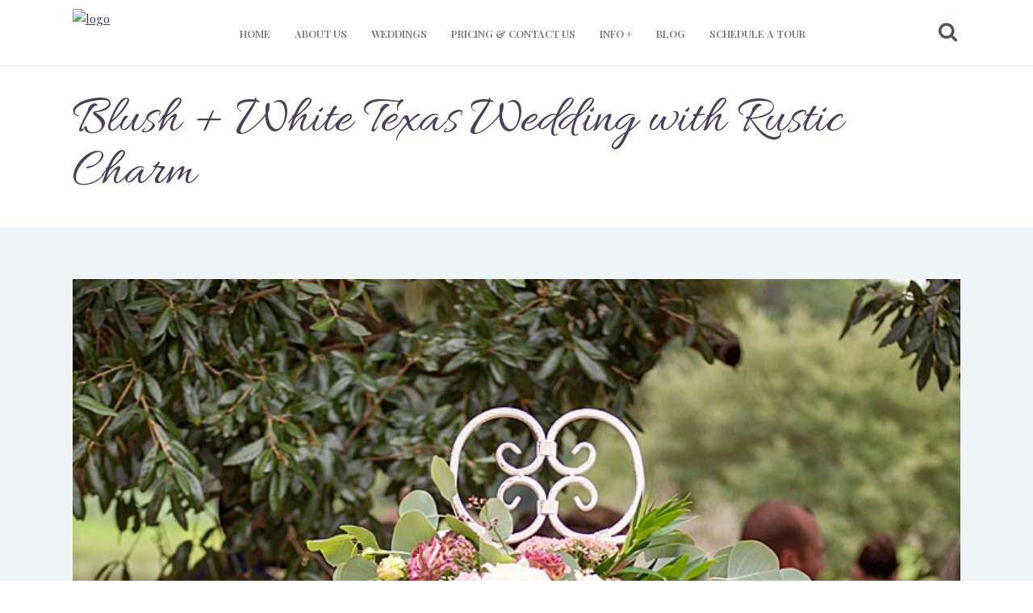

--- FILE ---
content_type: text/html; charset=UTF-8
request_url: https://pinelakeranch.com/blush-white-texas-wedding-with-rustic-charm/
body_size: 28827
content:
<!DOCTYPE html><html lang="en-US" prefix="og: https://ogp.me/ns#"><head><meta charset="UTF-8"/><link rel="profile" href="http://gmpg.org/xfn/11"/><link rel="pingback" href="https://pinelakeranch.com/xmlrpc.php"/><meta name="viewport" content="width=device-width,initial-scale=1,user-scalable=no"> <script type="application/javascript">var mkdCoreAjaxUrl = "https://pinelakeranch.com/wp-admin/admin-ajax.php"</script><script type="application/javascript">var MikadoAjaxUrl = "https://pinelakeranch.com/wp-admin/admin-ajax.php"</script> <link media="all" href="https://pinelakeranch.com/wp-content/cache/autoptimize/css/autoptimize_74d4f86120ee681144d6d6d5abcb9b8f.css" rel="stylesheet"><title>Blush + White Texas Wedding with Rustic Charm - Pine Lake Ranch</title><meta name="description" content="Kelly and Adam&#039;s Texas wedding was a rustic charmer. From the beautiful outdoor ceremony under the oak tree to unique details like a Jenga guest book."/><meta name="robots" content="index, follow, max-snippet:-1, max-video-preview:-1, max-image-preview:large"/><link rel="canonical" href="https://pinelakeranch.com/blush-white-texas-wedding-with-rustic-charm/" /><meta property="og:locale" content="en_US" /><meta property="og:type" content="article" /><meta property="og:title" content="Blush + White Texas Wedding with Rustic Charm - Pine Lake Ranch" /><meta property="og:description" content="Kelly and Adam&#039;s Texas wedding was a rustic charmer. From the beautiful outdoor ceremony under the oak tree to unique details like a Jenga guest book." /><meta property="og:url" content="https://pinelakeranch.com/blush-white-texas-wedding-with-rustic-charm/" /><meta property="og:site_name" content="Pine Lake Ranch" /><meta property="article:publisher" content="https://www.facebook.com/Pinelakeranch/" /><meta property="article:tag" content="blush" /><meta property="article:tag" content="fall" /><meta property="article:tag" content="pink" /><meta property="article:tag" content="rustic" /><meta property="article:section" content="Blog" /><meta property="og:updated_time" content="2024-12-11T02:28:53+00:00" /><meta property="og:image" content="https://pinelakeranch.com/wp-content/uploads/2023/04/8-unplugged-ceremony-sign.jpg" /><meta property="og:image:secure_url" content="https://pinelakeranch.com/wp-content/uploads/2023/04/8-unplugged-ceremony-sign.jpg" /><meta property="og:image:width" content="720" /><meta property="og:image:height" content="1080" /><meta property="og:image:alt" content="Cocktail Attire, what to wear to a wedding, Houston Wedding Venue" /><meta property="og:image:type" content="image/jpeg" /><meta property="article:published_time" content="2024-07-15T18:34:35+00:00" /><meta property="article:modified_time" content="2024-12-11T02:28:53+00:00" /><meta name="twitter:card" content="summary_large_image" /><meta name="twitter:title" content="Blush + White Texas Wedding with Rustic Charm - Pine Lake Ranch" /><meta name="twitter:description" content="Kelly and Adam&#039;s Texas wedding was a rustic charmer. From the beautiful outdoor ceremony under the oak tree to unique details like a Jenga guest book." /><meta name="twitter:site" content="@PineLakeRanchTX" /><meta name="twitter:creator" content="@PineLakeRanchTX" /><meta name="twitter:image" content="https://pinelakeranch.com/wp-content/uploads/2023/04/8-unplugged-ceremony-sign.jpg" /><meta name="twitter:label1" content="Written by" /><meta name="twitter:data1" content="Weddings Editor" /><meta name="twitter:label2" content="Time to read" /><meta name="twitter:data2" content="3 minutes" /> <script type="application/ld+json" class="rank-math-schema">{"@context":"https://schema.org","@graph":[{"@type":["Organization","Person"],"@id":"https://pinelakeranch.com/#person","name":"Kan car","url":"https://pinelakeranch.com","sameAs":["https://www.facebook.com/Pinelakeranch/","https://twitter.com/PineLakeRanchTX"],"logo":{"@type":"ImageObject","@id":"https://pinelakeranch.com/#logo","url":"https://pinelakeranch.wpengine.com/wp-content/uploads/2020/11/Pine-Lake-Ranch-Logo-1.png","contentUrl":"https://pinelakeranch.wpengine.com/wp-content/uploads/2020/11/Pine-Lake-Ranch-Logo-1.png","caption":"Kan car","inLanguage":"en-US","width":"1274","height":"598"},"image":{"@id":"https://pinelakeranch.com/#logo"}},{"@type":"WebSite","@id":"https://pinelakeranch.com/#website","url":"https://pinelakeranch.com","name":"Kan car","publisher":{"@id":"https://pinelakeranch.com/#person"},"inLanguage":"en-US"},{"@type":"ImageObject","@id":"https://pinelakeranch.com/wp-content/uploads/2023/04/8-unplugged-ceremony-sign.jpg","url":"https://pinelakeranch.com/wp-content/uploads/2023/04/8-unplugged-ceremony-sign.jpg","width":"720","height":"1080","caption":"Cocktail Attire, what to wear to a wedding, Houston Wedding Venue","inLanguage":"en-US"},{"@type":"BreadcrumbList","@id":"https://pinelakeranch.com/blush-white-texas-wedding-with-rustic-charm/#breadcrumb","itemListElement":[{"@type":"ListItem","position":"1","item":{"@id":"https://pinelakeranch.wpengine.com","name":"Home"}},{"@type":"ListItem","position":"2","item":{"@id":"https://pinelakeranch.com/blush-white-texas-wedding-with-rustic-charm/","name":"Blush + White Texas Wedding with Rustic Charm"}}]},{"@type":"WebPage","@id":"https://pinelakeranch.com/blush-white-texas-wedding-with-rustic-charm/#webpage","url":"https://pinelakeranch.com/blush-white-texas-wedding-with-rustic-charm/","name":"Blush + White Texas Wedding with Rustic Charm - Pine Lake Ranch","datePublished":"2024-07-15T18:34:35+00:00","dateModified":"2024-12-11T02:28:53+00:00","isPartOf":{"@id":"https://pinelakeranch.com/#website"},"primaryImageOfPage":{"@id":"https://pinelakeranch.com/wp-content/uploads/2023/04/8-unplugged-ceremony-sign.jpg"},"inLanguage":"en-US","breadcrumb":{"@id":"https://pinelakeranch.com/blush-white-texas-wedding-with-rustic-charm/#breadcrumb"}},{"@type":"Person","@id":"https://pinelakeranch.com/author/weddingseditor/","name":"Weddings Editor","url":"https://pinelakeranch.com/author/weddingseditor/","image":{"@type":"ImageObject","@id":"https://secure.gravatar.com/avatar/2d907aa7cd6d55f7a7ad87a623415f2ded725fa1fe8772ef863c5f5b6439566b?s=96&amp;d=mm&amp;r=g","url":"https://secure.gravatar.com/avatar/2d907aa7cd6d55f7a7ad87a623415f2ded725fa1fe8772ef863c5f5b6439566b?s=96&amp;d=mm&amp;r=g","caption":"Weddings Editor","inLanguage":"en-US"}},{"@type":"Article","headline":"Blush + White Texas Wedding with Rustic Charm - Pine Lake Ranch","keywords":"Texas Wedding,rustic","datePublished":"2024-07-15T18:34:35+00:00","dateModified":"2024-12-11T02:28:53+00:00","author":{"@id":"https://pinelakeranch.com/author/weddingseditor/","name":"Weddings Editor"},"publisher":{"@id":"https://pinelakeranch.com/#person"},"description":"Kelly and Adam&#039;s Texas wedding was a rustic charmer. From the beautiful outdoor ceremony under the oak tree to unique details like a Jenga guest book.","name":"Blush + White Texas Wedding with Rustic Charm - Pine Lake Ranch","@id":"https://pinelakeranch.com/blush-white-texas-wedding-with-rustic-charm/#richSnippet","isPartOf":{"@id":"https://pinelakeranch.com/blush-white-texas-wedding-with-rustic-charm/#webpage"},"image":{"@id":"https://pinelakeranch.com/wp-content/uploads/2023/04/8-unplugged-ceremony-sign.jpg"},"inLanguage":"en-US","mainEntityOfPage":{"@id":"https://pinelakeranch.com/blush-white-texas-wedding-with-rustic-charm/#webpage"}}]}</script> <link rel='dns-prefetch' href='//maps.googleapis.com' /><link rel='dns-prefetch' href='//fonts.googleapis.com' /><link rel="alternate" type="application/rss+xml" title="Pine Lake Ranch &raquo; Feed" href="https://pinelakeranch.com/feed/" /><link rel="alternate" type="application/rss+xml" title="Pine Lake Ranch &raquo; Comments Feed" href="https://pinelakeranch.com/comments/feed/" /><link rel="alternate" type="application/rss+xml" title="Pine Lake Ranch &raquo; Blush + White Texas Wedding with Rustic Charm Comments Feed" href="https://pinelakeranch.com/blush-white-texas-wedding-with-rustic-charm/feed/" /><link rel="alternate" type="application/rss+xml" title="Pine Lake Ranch &raquo; Stories Feed" href="https://pinelakeranch.com/web-stories/feed/"><script type="text/javascript">window._wpemojiSettings = {"baseUrl":"https:\/\/s.w.org\/images\/core\/emoji\/16.0.1\/72x72\/","ext":".png","svgUrl":"https:\/\/s.w.org\/images\/core\/emoji\/16.0.1\/svg\/","svgExt":".svg","source":{"concatemoji":"https:\/\/pinelakeranch.com\/wp-includes\/js\/wp-emoji-release.min.js?ver=6.8.3"}};
/*! This file is auto-generated */
!function(s,n){var o,i,e;function c(e){try{var t={supportTests:e,timestamp:(new Date).valueOf()};sessionStorage.setItem(o,JSON.stringify(t))}catch(e){}}function p(e,t,n){e.clearRect(0,0,e.canvas.width,e.canvas.height),e.fillText(t,0,0);var t=new Uint32Array(e.getImageData(0,0,e.canvas.width,e.canvas.height).data),a=(e.clearRect(0,0,e.canvas.width,e.canvas.height),e.fillText(n,0,0),new Uint32Array(e.getImageData(0,0,e.canvas.width,e.canvas.height).data));return t.every(function(e,t){return e===a[t]})}function u(e,t){e.clearRect(0,0,e.canvas.width,e.canvas.height),e.fillText(t,0,0);for(var n=e.getImageData(16,16,1,1),a=0;a<n.data.length;a++)if(0!==n.data[a])return!1;return!0}function f(e,t,n,a){switch(t){case"flag":return n(e,"\ud83c\udff3\ufe0f\u200d\u26a7\ufe0f","\ud83c\udff3\ufe0f\u200b\u26a7\ufe0f")?!1:!n(e,"\ud83c\udde8\ud83c\uddf6","\ud83c\udde8\u200b\ud83c\uddf6")&&!n(e,"\ud83c\udff4\udb40\udc67\udb40\udc62\udb40\udc65\udb40\udc6e\udb40\udc67\udb40\udc7f","\ud83c\udff4\u200b\udb40\udc67\u200b\udb40\udc62\u200b\udb40\udc65\u200b\udb40\udc6e\u200b\udb40\udc67\u200b\udb40\udc7f");case"emoji":return!a(e,"\ud83e\udedf")}return!1}function g(e,t,n,a){var r="undefined"!=typeof WorkerGlobalScope&&self instanceof WorkerGlobalScope?new OffscreenCanvas(300,150):s.createElement("canvas"),o=r.getContext("2d",{willReadFrequently:!0}),i=(o.textBaseline="top",o.font="600 32px Arial",{});return e.forEach(function(e){i[e]=t(o,e,n,a)}),i}function t(e){var t=s.createElement("script");t.src=e,t.defer=!0,s.head.appendChild(t)}"undefined"!=typeof Promise&&(o="wpEmojiSettingsSupports",i=["flag","emoji"],n.supports={everything:!0,everythingExceptFlag:!0},e=new Promise(function(e){s.addEventListener("DOMContentLoaded",e,{once:!0})}),new Promise(function(t){var n=function(){try{var e=JSON.parse(sessionStorage.getItem(o));if("object"==typeof e&&"number"==typeof e.timestamp&&(new Date).valueOf()<e.timestamp+604800&&"object"==typeof e.supportTests)return e.supportTests}catch(e){}return null}();if(!n){if("undefined"!=typeof Worker&&"undefined"!=typeof OffscreenCanvas&&"undefined"!=typeof URL&&URL.createObjectURL&&"undefined"!=typeof Blob)try{var e="postMessage("+g.toString()+"("+[JSON.stringify(i),f.toString(),p.toString(),u.toString()].join(",")+"));",a=new Blob([e],{type:"text/javascript"}),r=new Worker(URL.createObjectURL(a),{name:"wpTestEmojiSupports"});return void(r.onmessage=function(e){c(n=e.data),r.terminate(),t(n)})}catch(e){}c(n=g(i,f,p,u))}t(n)}).then(function(e){for(var t in e)n.supports[t]=e[t],n.supports.everything=n.supports.everything&&n.supports[t],"flag"!==t&&(n.supports.everythingExceptFlag=n.supports.everythingExceptFlag&&n.supports[t]);n.supports.everythingExceptFlag=n.supports.everythingExceptFlag&&!n.supports.flag,n.DOMReady=!1,n.readyCallback=function(){n.DOMReady=!0}}).then(function(){return e}).then(function(){var e;n.supports.everything||(n.readyCallback(),(e=n.source||{}).concatemoji?t(e.concatemoji):e.wpemoji&&e.twemoji&&(t(e.twemoji),t(e.wpemoji)))}))}((window,document),window._wpemojiSettings);</script> <link rel='stylesheet' id='fleur_mikado_google_fonts-css' href='https://fonts.googleapis.com/css?family=Playfair+Display%3A100%2C100italic%2C200%2C200italic%2C300%2C300italic%2C400%2C400italic%2C500%2C500italic%2C600%2C600italic%2C700%2C700italic%2C800%2C800italic%2C900%2C900italic%7CRaleway%3A100%2C100italic%2C200%2C200italic%2C300%2C300italic%2C400%2C400italic%2C500%2C500italic%2C600%2C600italic%2C700%2C700italic%2C800%2C800italic%2C900%2C900italic%7CAllura%3A100%2C100italic%2C200%2C200italic%2C300%2C300italic%2C400%2C400italic%2C500%2C500italic%2C600%2C600italic%2C700%2C700italic%2C800%2C800italic%2C900%2C900italic%7CPlayfair+Display%3A100%2C100italic%2C200%2C200italic%2C300%2C300italic%2C400%2C400italic%2C500%2C500italic%2C600%2C600italic%2C700%2C700italic%2C800%2C800italic%2C900%2C900italic&#038;subset=latin%2Clatin-ext&#038;ver=1.0.0' type='text/css' media='all' /> <script type="text/javascript" src="https://pinelakeranch.com/wp-includes/js/jquery/jquery.min.js?ver=3.7.1" id="jquery-core-js"></script> <script type="text/javascript" id="ays-pb-js-extra">var pbLocalizeObj = {"ajax":"https:\/\/pinelakeranch.com\/wp-admin\/admin-ajax.php","seconds":"seconds","thisWillClose":"This will close in","icons":{"close_icon":"<svg class=\"ays_pb_material_close_icon\" xmlns=\"https:\/\/www.w3.org\/2000\/svg\" height=\"36px\" viewBox=\"0 0 24 24\" width=\"36px\" fill=\"#000000\" alt=\"Pop-up Close\"><path d=\"M0 0h24v24H0z\" fill=\"none\"\/><path d=\"M19 6.41L17.59 5 12 10.59 6.41 5 5 6.41 10.59 12 5 17.59 6.41 19 12 13.41 17.59 19 19 17.59 13.41 12z\"\/><\/svg>","close_circle_icon":"<svg class=\"ays_pb_material_close_circle_icon\" xmlns=\"https:\/\/www.w3.org\/2000\/svg\" height=\"24\" viewBox=\"0 0 24 24\" width=\"36\" alt=\"Pop-up Close\"><path d=\"M0 0h24v24H0z\" fill=\"none\"\/><path d=\"M12 2C6.47 2 2 6.47 2 12s4.47 10 10 10 10-4.47 10-10S17.53 2 12 2zm5 13.59L15.59 17 12 13.41 8.41 17 7 15.59 10.59 12 7 8.41 8.41 7 12 10.59 15.59 7 17 8.41 13.41 12 17 15.59z\"\/><\/svg>","volume_up_icon":"<svg class=\"ays_pb_fa_volume\" xmlns=\"https:\/\/www.w3.org\/2000\/svg\" height=\"24\" viewBox=\"0 0 24 24\" width=\"36\"><path d=\"M0 0h24v24H0z\" fill=\"none\"\/><path d=\"M3 9v6h4l5 5V4L7 9H3zm13.5 3c0-1.77-1.02-3.29-2.5-4.03v8.05c1.48-.73 2.5-2.25 2.5-4.02zM14 3.23v2.06c2.89.86 5 3.54 5 6.71s-2.11 5.85-5 6.71v2.06c4.01-.91 7-4.49 7-8.77s-2.99-7.86-7-8.77z\"\/><\/svg>","volume_mute_icon":"<svg xmlns=\"https:\/\/www.w3.org\/2000\/svg\" height=\"24\" viewBox=\"0 0 24 24\" width=\"24\"><path d=\"M0 0h24v24H0z\" fill=\"none\"\/><path d=\"M7 9v6h4l5 5V4l-5 5H7z\"\/><\/svg>"}};</script> <script type="text/javascript" id="jquery-ui-datepicker-js-after">jQuery(function(jQuery){jQuery.datepicker.setDefaults({"closeText":"Close","currentText":"Today","monthNames":["January","February","March","April","May","June","July","August","September","October","November","December"],"monthNamesShort":["Jan","Feb","Mar","Apr","May","Jun","Jul","Aug","Sep","Oct","Nov","Dec"],"nextText":"Next","prevText":"Previous","dayNames":["Sunday","Monday","Tuesday","Wednesday","Thursday","Friday","Saturday"],"dayNamesShort":["Sun","Mon","Tue","Wed","Thu","Fri","Sat"],"dayNamesMin":["S","M","T","W","T","F","S"],"dateFormat":"MM d, yy","firstDay":1,"isRTL":false});});</script> <script></script><link rel="https://api.w.org/" href="https://pinelakeranch.com/wp-json/" /><link rel="alternate" title="JSON" type="application/json" href="https://pinelakeranch.com/wp-json/wp/v2/posts/17681" /><link rel="EditURI" type="application/rsd+xml" title="RSD" href="https://pinelakeranch.com/xmlrpc.php?rsd" /><link rel='shortlink' href='https://pinelakeranch.com/?p=17681' /><link rel="alternate" title="oEmbed (JSON)" type="application/json+oembed" href="https://pinelakeranch.com/wp-json/oembed/1.0/embed?url=https%3A%2F%2Fpinelakeranch.com%2Fblush-white-texas-wedding-with-rustic-charm%2F" /><link rel="alternate" title="oEmbed (XML)" type="text/xml+oembed" href="https://pinelakeranch.com/wp-json/oembed/1.0/embed?url=https%3A%2F%2Fpinelakeranch.com%2Fblush-white-texas-wedding-with-rustic-charm%2F&#038;format=xml" /> <script type="text/javascript">window.ccb_nonces = {"ccb_payment":"9ee900cc64","ccb_contact_form":"085fc79a63","ccb_woo_checkout":"8b0ca04248","ccb_add_order":"76023e539f","ccb_orders":"fb4126fedb","ccb_complete_payment":"356c632d3b","ccb_send_invoice":"10ef60665e","ccb_get_invoice":"f40cfceb3f","ccb_wp_hook_nonce":"0fd04cd946","ccb_razorpay_receive":"293cea1400","ccb_woocommerce_payment":"69c566338a","ccb_calc_views":"87fc632dd8","ccb_calc_interactions":"c889a6da62"};</script><meta name="generator" content="Powered by WPBakery Page Builder - drag and drop page builder for WordPress."/><meta name="generator" content="Powered by Slider Revolution 6.6.18 - responsive, Mobile-Friendly Slider Plugin for WordPress with comfortable drag and drop interface." /><link rel="icon" href="https://pinelakeranch.com/wp-content/uploads/2018/09/cropped-bottomlogo-32x32.png" sizes="32x32" /><link rel="icon" href="https://pinelakeranch.com/wp-content/uploads/2018/09/cropped-bottomlogo-192x192.png" sizes="192x192" /><link rel="apple-touch-icon" href="https://pinelakeranch.com/wp-content/uploads/2018/09/cropped-bottomlogo-180x180.png" /><meta name="msapplication-TileImage" content="https://pinelakeranch.com/wp-content/uploads/2018/09/cropped-bottomlogo-270x270.png" /> <script>function setREVStartSize(e){
			//window.requestAnimationFrame(function() {
				window.RSIW = window.RSIW===undefined ? window.innerWidth : window.RSIW;
				window.RSIH = window.RSIH===undefined ? window.innerHeight : window.RSIH;
				try {
					var pw = document.getElementById(e.c).parentNode.offsetWidth,
						newh;
					pw = pw===0 || isNaN(pw) || (e.l=="fullwidth" || e.layout=="fullwidth") ? window.RSIW : pw;
					e.tabw = e.tabw===undefined ? 0 : parseInt(e.tabw);
					e.thumbw = e.thumbw===undefined ? 0 : parseInt(e.thumbw);
					e.tabh = e.tabh===undefined ? 0 : parseInt(e.tabh);
					e.thumbh = e.thumbh===undefined ? 0 : parseInt(e.thumbh);
					e.tabhide = e.tabhide===undefined ? 0 : parseInt(e.tabhide);
					e.thumbhide = e.thumbhide===undefined ? 0 : parseInt(e.thumbhide);
					e.mh = e.mh===undefined || e.mh=="" || e.mh==="auto" ? 0 : parseInt(e.mh,0);
					if(e.layout==="fullscreen" || e.l==="fullscreen")
						newh = Math.max(e.mh,window.RSIH);
					else{
						e.gw = Array.isArray(e.gw) ? e.gw : [e.gw];
						for (var i in e.rl) if (e.gw[i]===undefined || e.gw[i]===0) e.gw[i] = e.gw[i-1];
						e.gh = e.el===undefined || e.el==="" || (Array.isArray(e.el) && e.el.length==0)? e.gh : e.el;
						e.gh = Array.isArray(e.gh) ? e.gh : [e.gh];
						for (var i in e.rl) if (e.gh[i]===undefined || e.gh[i]===0) e.gh[i] = e.gh[i-1];
											
						var nl = new Array(e.rl.length),
							ix = 0,
							sl;
						e.tabw = e.tabhide>=pw ? 0 : e.tabw;
						e.thumbw = e.thumbhide>=pw ? 0 : e.thumbw;
						e.tabh = e.tabhide>=pw ? 0 : e.tabh;
						e.thumbh = e.thumbhide>=pw ? 0 : e.thumbh;
						for (var i in e.rl) nl[i] = e.rl[i]<window.RSIW ? 0 : e.rl[i];
						sl = nl[0];
						for (var i in nl) if (sl>nl[i] && nl[i]>0) { sl = nl[i]; ix=i;}
						var m = pw>(e.gw[ix]+e.tabw+e.thumbw) ? 1 : (pw-(e.tabw+e.thumbw)) / (e.gw[ix]);
						newh =  (e.gh[ix] * m) + (e.tabh + e.thumbh);
					}
					var el = document.getElementById(e.c);
					if (el!==null && el) el.style.height = newh+"px";
					el = document.getElementById(e.c+"_wrapper");
					if (el!==null && el) {
						el.style.height = newh+"px";
						el.style.display = "block";
					}
				} catch(e){
					console.log("Failure at Presize of Slider:" + e)
				}
			//});
		  };</script> <noscript><style>.wpb_animate_when_almost_visible { opacity: 1; }</style></noscript><meta name="p:domain_verify" content="ba5bbc11b201564237d76df59c3943d8"/><meta name="google-site-verification" content="filIF5HQSmCHyaLy1RPTHXbIAdfEBf4XsKRET54_2-4" />  <script>(function(w,d,s,l,i){w[l]=w[l]||[];w[l].push({'gtm.start':
new Date().getTime(),event:'gtm.js'});var f=d.getElementsByTagName(s)[0],
j=d.createElement(s),dl=l!='dataLayer'?'&l='+l:'';j.async=true;j.src=
'https://www.googletagmanager.com/gtm.js?id='+i+dl;f.parentNode.insertBefore(j,f);
})(window,document,'script','dataLayer','GTM-K737BHJ');</script> 
  <script id="mcjs">!function(c,h,i,m,p){m=c.createElement(h),p=c.getElementsByTagName(h)[0],m.async=1,m.src=i,p.parentNode.insertBefore(m,p)}(document,"script","https://chimpstatic.com/mcjs-connected/js/users/b259725ac951a01e081b98636/e603b4b729ef12bfab00a8a1f.js");</script> 
 <script async src="https://www.googletagmanager.com/gtag/js?id=UA-159970708-1"></script> <script>window.dataLayer = window.dataLayer || [];
function gtag(){dataLayer.push(arguments);}
gtag('js', new Date());

gtag('config', 'UA-159970708-1');</script> <script type="application/ld+json">{
  "@context": "https://schema.org",
  "@type": "LocalBusiness",
  "name": "Pine Lake Ranch",
  "image": "https://pinelakeranch.com/wp-content/uploads/2020/11/logo.png",
  "@id": "https://business.google.com/dashboard/l/16999952655998938442",
  "url": "https://pinelakeranch.com/",
  "telephone": "8325329776",
  "address": {
    "@type": "PostalAddress",
    "streetAddress": "1951 S. Pine Lake Rd.Montgomery, TX 77316",
    "addressLocality": "Montgomery",
    "addressRegion": "TX",
    "postalCode": "77316",
    "addressCountry": "US"
  },
  "geo": {
    "@type": "GeoCoordinates",
    "latitude": 30.3522648,
    "longitude": -95.6286681
  },
  "openingHoursSpecification": {
    "@type": "OpeningHoursSpecification",
    "dayOfWeek": [
      "Monday",
      "Tuesday",
      "Wednesday",
      "Thursday",
      "Friday"
    ],
    "opens": "09:00",
    "closes": "17:00"
  },
  "sameAs": [
    "https://www.facebook.com/Pinelakeranch/",
    "https://twitter.com/PineLakeRanchTX",
    "https://www.instagram.com/pinelakeranchtx/",
    "https://www.youtube.com/channel/UC-QfCEmrjGAZFzDVEZuHHag/featured",
    "https://www.linkedin.com/company/pine-lake-ranch/",
    "https://pinelakeranch.com/",
    "https://www.yelp.com/biz/pine-lake-ranch-montgomery",
    "https://www.pinterest.com/pinelakeranchtexas/",
	"https://www.weddingwire.com/biz/pine-lake-ranch-montgomery/f4360f4b7b9fb226.html",
	"https://www.theknot.com/marketplace/pine-lake-ranch-wedding-and-event-venue-montgomery-tx-313977"
  ] 
}</script> </head><body class="wp-singular post-template-default single single-post postid-17681 single-format-standard wp-theme-fleur wp-child-theme-fleur-child mkd-core-1.0.1 fleur child-child-ver-1.0.0 fleur-ver-1.4 mkd-grid-1300 mkd-header-standard mkd-sticky-header-on-scroll-down-up mkd-default-mobile-header mkd-sticky-up-mobile-header mkd-dropdown-default mkd-header-standard-in-grid-border-disable mkd-fullscreen-search mkd-search-fade wpb-js-composer js-comp-ver-7.9 vc_responsive"> <noscript><iframe src="https://www.googletagmanager.com/ns.html?id=GTM-K737BHJ"
height="0" width="0" style="display:none;visibility:hidden"></iframe></noscript><div class="mkd-wrapper"><div class="mkd-wrapper-inner"><div class="mkd-fullscreen-search-holder"><div class="mkd-fullscreen-search-table"><div class="mkd-fullscreen-search-cell"><div class="mkd-fullscreen-search-inner"><form action="https://pinelakeranch.com/" class="mkd-fullscreen-search-form" method="get"><div class="mkd-form-holder"><div class="mkd-field-holder"> <input type="text" name="s" placeholder="Search on site..." class="mkd-search-field" autocomplete="off"/><div class="mkd-line"></div> <input type="submit" class="mkd-search-submit" value="&#xf002;" /></div></div></form></div></div></div></div><header class="mkd-page-header"><div class="mkd-menu-area"><div class="mkd-grid"><div class="mkd-vertical-align-containers"><div class="mkd-position-left"><div class="mkd-position-left-inner"><div class="mkd-logo-wrapper"> <a href="https://pinelakeranch.com/" style="height: 43px;"> <noscript><img height="86" width="86" class="mkd-normal-logo" src="https://pinelakeranch.wpengine.com/wp-content/uploads/2020/11/logo.png" alt="logo"/></noscript><img height="86" width="86" class="lazyload mkd-normal-logo" src='data:image/svg+xml,%3Csvg%20xmlns=%22http://www.w3.org/2000/svg%22%20viewBox=%220%200%2086%2086%22%3E%3C/svg%3E' data-src="https://pinelakeranch.wpengine.com/wp-content/uploads/2020/11/logo.png" alt="logo"/> <noscript><img height="86" width="86" class="mkd-dark-logo" src="https://pinelakeranch.wpengine.com/wp-content/uploads/2020/11/logo.png" alt="dark logo"/></noscript><img height="86" width="86" class="lazyload mkd-dark-logo" src='data:image/svg+xml,%3Csvg%20xmlns=%22http://www.w3.org/2000/svg%22%20viewBox=%220%200%2086%2086%22%3E%3C/svg%3E' data-src="https://pinelakeranch.wpengine.com/wp-content/uploads/2020/11/logo.png" alt="dark logo"/> <noscript><img height="86" width="86" class="mkd-light-logo" src="https://pinelakeranch.wpengine.com/wp-content/uploads/2020/11/logo.png" alt="light logo"/></noscript><img height="86" width="86" class="lazyload mkd-light-logo" src='data:image/svg+xml,%3Csvg%20xmlns=%22http://www.w3.org/2000/svg%22%20viewBox=%220%200%2086%2086%22%3E%3C/svg%3E' data-src="https://pinelakeranch.wpengine.com/wp-content/uploads/2020/11/logo.png" alt="light logo"/> </a></div></div></div><div class="mkd-position-center"><div class="mkd-position-center-inner"><nav class="mkd-main-menu mkd-drop-down mkd-default-nav"><ul id="menu-main-menu" class="clearfix"><li id="nav-menu-item-11379" class="menu-item menu-item-type-post_type menu-item-object-page menu-item-home  narrow"><a href="https://pinelakeranch.com/" class=""><span class="item_outer"><span class="item_inner"><span class="item_text">Home</span></span><span class="plus"></span></span></a></li><li id="nav-menu-item-11763" class="menu-item menu-item-type-post_type menu-item-object-page  narrow"><a href="https://pinelakeranch.com/about-us/" class=""><span class="item_outer"><span class="item_inner"><span class="item_text">About Us</span></span><span class="plus"></span></span></a></li><li id="nav-menu-item-11527" class="menu-item menu-item-type-post_type menu-item-object-page  narrow"><a href="https://pinelakeranch.com/weddings/" class=""><span class="item_outer"><span class="item_inner"><span class="item_text">Weddings</span></span><span class="plus"></span></span></a></li><li id="nav-menu-item-16784" class="menu-item menu-item-type-post_type menu-item-object-page  narrow"><a href="https://pinelakeranch.com/pricing-contact-us/" class=""><span class="item_outer"><span class="item_inner"><span class="item_text">Pricing &#038; Contact Us</span></span><span class="plus"></span></span></a></li><li id="nav-menu-item-15093" class="menu-item menu-item-type-post_type menu-item-object-page menu-item-has-children  has_sub narrow"><a href="https://pinelakeranch.com/about-us/" class=""><span class="item_outer"><span class="item_inner"><span class="item_text">Info +</span></span><span class="plus"></span></span></a><div class="second " ><div class="inner"><ul><li id="nav-menu-item-11844" class="menu-item menu-item-type-post_type menu-item-object-page "><a href="https://pinelakeranch.com/events/" class=""><span class="item_outer"><span class="item_inner"><span class="item_text">Events</span></span><span class="plus"></span></span></a></li><li id="nav-menu-item-15955" class="menu-item menu-item-type-post_type menu-item-object-page "><a href="https://pinelakeranch.com/intimate-weddings/" class=""><span class="item_outer"><span class="item_inner"><span class="item_text">Intimate Weddings</span></span><span class="plus"></span></span></a></li><li id="nav-menu-item-15805" class="menu-item menu-item-type-post_type menu-item-object-page "><a href="https://pinelakeranch.com/preferred-vendors/" class=""><span class="item_outer"><span class="item_inner"><span class="item_text">Preferred Vendors</span></span><span class="plus"></span></span></a></li><li id="nav-menu-item-11491" class="menu-item menu-item-type-post_type menu-item-object-page "><a href="https://pinelakeranch.com/galleries/" class=""><span class="item_outer"><span class="item_inner"><span class="item_text">Galleries</span></span><span class="plus"></span></span></a></li><li id="nav-menu-item-11604" class="menu-item menu-item-type-post_type menu-item-object-page "><a href="https://pinelakeranch.com/reviews/" class=""><span class="item_outer"><span class="item_inner"><span class="item_text">Reviews</span></span><span class="plus"></span></span></a></li><li id="nav-menu-item-16073" class="menu-item menu-item-type-post_type menu-item-object-page "><a href="https://pinelakeranch.com/faq/" class=""><span class="item_outer"><span class="item_inner"><span class="item_text">FAQ</span></span><span class="plus"></span></span></a></li></ul></div></div></li><li id="nav-menu-item-11812" class="menu-item menu-item-type-post_type menu-item-object-page current_page_parent  narrow"><a href="https://pinelakeranch.com/blog/" class=""><span class="item_outer"><span class="item_inner"><span class="item_text">Blog</span></span><span class="plus"></span></span></a></li><li id="nav-menu-item-17836" class="schedule-visit-button menu-item menu-item-type-custom menu-item-object-custom  narrow"><a href="https://calendly.com/pinelakeranchtx/venue-tour" class=""><span class="item_outer"><span class="item_inner"><span class="item_text">Schedule a Tour</span></span><span class="plus"></span></span></a></li></ul></nav></div></div><div class="mkd-position-right"><div class="mkd-position-right-inner"><div class="mkd-main-menu-widget-area"><div class="mkd-main-menu-widget-area-inner"><div id="mkd_search_opener-2" class="widget widget_mkd_search_opener mkd-right-from-main-menu-widget"><div class="mkd-right-from-main-menu-widget-inner"> <a                         class="mkd-search-opener" href="javascript:void(0)"> <i class="mkd-icon-font-awesome fa fa-search " ></i> </a></div></div></div></div></div></div></div></div></div><div class="mkd-sticky-header"><div class="mkd-sticky-holder"><div class=" mkd-vertical-align-containers"><div class="mkd-position-left"><div class="mkd-position-left-inner"><div class="mkd-logo-wrapper"> <a href="https://pinelakeranch.com/" style="height: 43px;"> <noscript><img height="86" width="86" class="mkd-normal-logo" src="https://pinelakeranch.wpengine.com/wp-content/uploads/2020/11/logo.png" alt="logo"/></noscript><img height="86" width="86" class="lazyload mkd-normal-logo" src='data:image/svg+xml,%3Csvg%20xmlns=%22http://www.w3.org/2000/svg%22%20viewBox=%220%200%2086%2086%22%3E%3C/svg%3E' data-src="https://pinelakeranch.wpengine.com/wp-content/uploads/2020/11/logo.png" alt="logo"/> <noscript><img height="86" width="86" class="mkd-dark-logo" src="https://pinelakeranch.wpengine.com/wp-content/uploads/2020/11/logo.png" alt="dark logo"/></noscript><img height="86" width="86" class="lazyload mkd-dark-logo" src='data:image/svg+xml,%3Csvg%20xmlns=%22http://www.w3.org/2000/svg%22%20viewBox=%220%200%2086%2086%22%3E%3C/svg%3E' data-src="https://pinelakeranch.wpengine.com/wp-content/uploads/2020/11/logo.png" alt="dark logo"/> <noscript><img height="86" width="86" class="mkd-light-logo" src="https://pinelakeranch.wpengine.com/wp-content/uploads/2020/11/logo.png" alt="light logo"/></noscript><img height="86" width="86" class="lazyload mkd-light-logo" src='data:image/svg+xml,%3Csvg%20xmlns=%22http://www.w3.org/2000/svg%22%20viewBox=%220%200%2086%2086%22%3E%3C/svg%3E' data-src="https://pinelakeranch.wpengine.com/wp-content/uploads/2020/11/logo.png" alt="light logo"/> </a></div></div></div><div class="mkd-position-center"><div class="mkd-position-center-inner"><nav class="mkd-main-menu mkd-drop-down mkd-sticky-nav"><ul id="menu-main-menu-1" class="clearfix"><li id="sticky-nav-menu-item-11379" class="menu-item menu-item-type-post_type menu-item-object-page menu-item-home  narrow"><a href="https://pinelakeranch.com/" class=""><span class="item_outer"><span class="item_inner"><span class="item_text">Home</span></span><span class="plus"></span></span></a></li><li id="sticky-nav-menu-item-11763" class="menu-item menu-item-type-post_type menu-item-object-page  narrow"><a href="https://pinelakeranch.com/about-us/" class=""><span class="item_outer"><span class="item_inner"><span class="item_text">About Us</span></span><span class="plus"></span></span></a></li><li id="sticky-nav-menu-item-11527" class="menu-item menu-item-type-post_type menu-item-object-page  narrow"><a href="https://pinelakeranch.com/weddings/" class=""><span class="item_outer"><span class="item_inner"><span class="item_text">Weddings</span></span><span class="plus"></span></span></a></li><li id="sticky-nav-menu-item-16784" class="menu-item menu-item-type-post_type menu-item-object-page  narrow"><a href="https://pinelakeranch.com/pricing-contact-us/" class=""><span class="item_outer"><span class="item_inner"><span class="item_text">Pricing &#038; Contact Us</span></span><span class="plus"></span></span></a></li><li id="sticky-nav-menu-item-15093" class="menu-item menu-item-type-post_type menu-item-object-page menu-item-has-children  has_sub narrow"><a href="https://pinelakeranch.com/about-us/" class=""><span class="item_outer"><span class="item_inner"><span class="item_text">Info +</span></span><span class="plus"></span></span></a><div class="second " ><div class="inner"><ul><li id="sticky-nav-menu-item-11844" class="menu-item menu-item-type-post_type menu-item-object-page "><a href="https://pinelakeranch.com/events/" class=""><span class="item_outer"><span class="item_inner"><span class="item_text">Events</span></span><span class="plus"></span></span></a></li><li id="sticky-nav-menu-item-15955" class="menu-item menu-item-type-post_type menu-item-object-page "><a href="https://pinelakeranch.com/intimate-weddings/" class=""><span class="item_outer"><span class="item_inner"><span class="item_text">Intimate Weddings</span></span><span class="plus"></span></span></a></li><li id="sticky-nav-menu-item-15805" class="menu-item menu-item-type-post_type menu-item-object-page "><a href="https://pinelakeranch.com/preferred-vendors/" class=""><span class="item_outer"><span class="item_inner"><span class="item_text">Preferred Vendors</span></span><span class="plus"></span></span></a></li><li id="sticky-nav-menu-item-11491" class="menu-item menu-item-type-post_type menu-item-object-page "><a href="https://pinelakeranch.com/galleries/" class=""><span class="item_outer"><span class="item_inner"><span class="item_text">Galleries</span></span><span class="plus"></span></span></a></li><li id="sticky-nav-menu-item-11604" class="menu-item menu-item-type-post_type menu-item-object-page "><a href="https://pinelakeranch.com/reviews/" class=""><span class="item_outer"><span class="item_inner"><span class="item_text">Reviews</span></span><span class="plus"></span></span></a></li><li id="sticky-nav-menu-item-16073" class="menu-item menu-item-type-post_type menu-item-object-page "><a href="https://pinelakeranch.com/faq/" class=""><span class="item_outer"><span class="item_inner"><span class="item_text">FAQ</span></span><span class="plus"></span></span></a></li></ul></div></div></li><li id="sticky-nav-menu-item-11812" class="menu-item menu-item-type-post_type menu-item-object-page current_page_parent  narrow"><a href="https://pinelakeranch.com/blog/" class=""><span class="item_outer"><span class="item_inner"><span class="item_text">Blog</span></span><span class="plus"></span></span></a></li><li id="sticky-nav-menu-item-17836" class="schedule-visit-button menu-item menu-item-type-custom menu-item-object-custom  narrow"><a href="https://calendly.com/pinelakeranchtx/venue-tour" class=""><span class="item_outer"><span class="item_inner"><span class="item_text">Schedule a Tour</span></span><span class="plus"></span></span></a></li></ul></nav></div></div><div class="mkd-position-right"><div class="mkd-position-right-inner"><div class="mkd-sticky-right-widget-area"><div id="mkd_search_opener-3" class="widget widget_mkd_search_opener mkd-sticky-right-widget"><div class="mkd-sticky-right-widget-inner"> <a                         class="mkd-search-opener" href="javascript:void(0)"> <i class="mkd-icon-font-awesome fa fa-search " ></i> </a></div></div></div></div></div></div></div></div></header><header class="mkd-mobile-header"><div class="mkd-mobile-header-inner"><div class="mkd-mobile-header-holder"><div class="mkd-grid"><div class="mkd-vertical-align-containers"><div class="mkd-mobile-menu-opener"> <a href="javascript:void(0)"> <span class="mkd-mobile-opener-icon-holder"> <i class="mkd-icon-font-awesome fa fa-bars " ></i> </span> </a></div><div class="mkd-position-center"><div class="mkd-position-center-inner"><div class="mkd-mobile-logo-wrapper"> <a href="https://pinelakeranch.com/" style="height: 299px"> <noscript><img height="598" width="1274" src="https://pinelakeranch.wpengine.com/wp-content/uploads/2020/11/Pine-Lake-Ranch-Logo-1.png" alt="mobile-logo"/></noscript><img class="lazyload" height="598" width="1274" src='data:image/svg+xml,%3Csvg%20xmlns=%22http://www.w3.org/2000/svg%22%20viewBox=%220%200%201274%20598%22%3E%3C/svg%3E' data-src="https://pinelakeranch.wpengine.com/wp-content/uploads/2020/11/Pine-Lake-Ranch-Logo-1.png" alt="mobile-logo"/> </a></div></div></div><div class="mkd-position-right"><div class="mkd-position-right-inner"></div></div></div></div></div><nav class="mkd-mobile-nav"><div class="mkd-grid"><ul id="menu-main-menu-2" class=""><li id="mobile-menu-item-11379" class="menu-item menu-item-type-post_type menu-item-object-page menu-item-home "><a href="https://pinelakeranch.com/" class=""><span>Home</span></a></li><li id="mobile-menu-item-11763" class="menu-item menu-item-type-post_type menu-item-object-page "><a href="https://pinelakeranch.com/about-us/" class=""><span>About Us</span></a></li><li id="mobile-menu-item-11527" class="menu-item menu-item-type-post_type menu-item-object-page "><a href="https://pinelakeranch.com/weddings/" class=""><span>Weddings</span></a></li><li id="mobile-menu-item-16784" class="menu-item menu-item-type-post_type menu-item-object-page "><a href="https://pinelakeranch.com/pricing-contact-us/" class=""><span>Pricing &#038; Contact Us</span></a></li><li id="mobile-menu-item-15093" class="menu-item menu-item-type-post_type menu-item-object-page menu-item-has-children  has_sub"><a href="https://pinelakeranch.com/about-us/" class=""><span>Info +</span></a><span class="mobile_arrow"><i class="mkd-sub-arrow fa fa-angle-right"></i><i class="fa fa-angle-down"></i></span><ul class="sub_menu"><li id="mobile-menu-item-11844" class="menu-item menu-item-type-post_type menu-item-object-page "><a href="https://pinelakeranch.com/events/" class=""><span>Events</span></a></li><li id="mobile-menu-item-15955" class="menu-item menu-item-type-post_type menu-item-object-page "><a href="https://pinelakeranch.com/intimate-weddings/" class=""><span>Intimate Weddings</span></a></li><li id="mobile-menu-item-15805" class="menu-item menu-item-type-post_type menu-item-object-page "><a href="https://pinelakeranch.com/preferred-vendors/" class=""><span>Preferred Vendors</span></a></li><li id="mobile-menu-item-11491" class="menu-item menu-item-type-post_type menu-item-object-page "><a href="https://pinelakeranch.com/galleries/" class=""><span>Galleries</span></a></li><li id="mobile-menu-item-11604" class="menu-item menu-item-type-post_type menu-item-object-page "><a href="https://pinelakeranch.com/reviews/" class=""><span>Reviews</span></a></li><li id="mobile-menu-item-16073" class="menu-item menu-item-type-post_type menu-item-object-page "><a href="https://pinelakeranch.com/faq/" class=""><span>FAQ</span></a></li></ul></li><li id="mobile-menu-item-11812" class="menu-item menu-item-type-post_type menu-item-object-page current_page_parent "><a href="https://pinelakeranch.com/blog/" class=""><span>Blog</span></a></li><li id="mobile-menu-item-17836" class="schedule-visit-button menu-item menu-item-type-custom menu-item-object-custom "><a href="https://calendly.com/pinelakeranchtx/venue-tour" class=""><span>Schedule a Tour</span></a></li></ul></div></nav></div></header> <a id='mkd-back-to-top' href='#'> <span class="mkd-icon-stack"> <span aria-hidden="true" class="mkd-icon-font-elegant arrow_carrot-up " ></span> </span> </a><div class="mkd-content" ><div class="mkd-content-inner"><div
 class="mkd-title mkd-standard-type mkd-content-left-alignment mkd-animation-no" style="height:200px;"		data-height="200" ><div class="mkd-title-image"></div><div class="mkd-title-holder" style="height:200px;"><div class="mkd-container clearfix"><div class="mkd-container-inner"><div class="mkd-title-subtitle-holder"
 style=""><div class="mkd-title-subtitle-holder-inner"><h1 > <span>Blush + White Texas Wedding with Rustic Charm</span></h1></div></div></div></div></div></div><div class="mkd-container"><div class="mkd-container-inner"><div class="mkd-grid-row"><div class="mkd-page-content-holder mkd-grid-col-12"><div class="mkd-blog-holder mkd-blog-single mkd-blog-standard"><article id="post-17681" class="post-17681 post type-post status-publish format-standard has-post-thumbnail hentry category-blog category-real-weddings tag-blush tag-fall tag-pink tag-rustic"><div class="mkd-post-content"><div class="mkd-post-image"> <img width="720" height="1080" src="https://pinelakeranch.com/wp-content/uploads/2023/04/8-unplugged-ceremony-sign.jpg" class="attachment-full size-full wp-post-image" alt="Cocktail Attire, what to wear to a wedding, Houston Wedding Venue" decoding="async" fetchpriority="high" srcset="https://pinelakeranch.com/wp-content/uploads/2023/04/8-unplugged-ceremony-sign.jpg 720w, https://pinelakeranch.com/wp-content/uploads/2023/04/8-unplugged-ceremony-sign-200x300.jpg 200w, https://pinelakeranch.com/wp-content/uploads/2023/04/8-unplugged-ceremony-sign-683x1024.jpg 683w, https://pinelakeranch.com/wp-content/uploads/2023/04/8-unplugged-ceremony-sign-150x225.jpg 150w" sizes="(max-width: 720px) 100vw, 720px" title="Blush + White Texas Wedding with Rustic Charm 1"></div><div class="mkd-post-text"><div class="mkd-post-text-inner clearfix"><h1 class="mkd-post-title"> Blush + White Texas Wedding with Rustic Charm</h1><div class="mkd-post-info"><div class="mkd-post-info-date"> <span>July 15, 2024</span></div><div class="mkd-post-info-author mkd-post-info-item"> <span class="mkd-post-info-author-icon"> <i class="mkd-icon-linear-icon lnr lnr-users " ></i> </span> by <a class="mkd-post-info-author-link" href="https://pinelakeranch.com/author/weddingseditor/"> Weddings Editor </a></div></div><p>Kelly and Adam&#8217;s wedding was a rustic charmer. This Texas wedding was full of love, laughter, and high spirits. From the beautiful outdoor ceremony to the warm and cozy reception, this couple made every moment count. If you&#8217;re looking for inspiration for your own wedding day, read on and be inspired.</p><p><noscript><img decoding="async" class="alignnone size-large wp-image-17682" src="https://pinelakeranch.com/wp-content/uploads/2023/04/1-couple-wedding-portraint-pond-pine-lake-ranch-683x1024.jpg" alt="couple in front of pond at pine lake ranch" width="683" height="1024" title="Blush + White Texas Wedding with Rustic Charm 2" srcset="https://pinelakeranch.com/wp-content/uploads/2023/04/1-couple-wedding-portraint-pond-pine-lake-ranch-683x1024.jpg 683w, https://pinelakeranch.com/wp-content/uploads/2023/04/1-couple-wedding-portraint-pond-pine-lake-ranch-200x300.jpg 200w, https://pinelakeranch.com/wp-content/uploads/2023/04/1-couple-wedding-portraint-pond-pine-lake-ranch-150x225.jpg 150w, https://pinelakeranch.com/wp-content/uploads/2023/04/1-couple-wedding-portraint-pond-pine-lake-ranch.jpg 720w" sizes="(max-width: 683px) 100vw, 683px" /></noscript><img decoding="async" class="lazyload alignnone size-large wp-image-17682" src='data:image/svg+xml,%3Csvg%20xmlns=%22http://www.w3.org/2000/svg%22%20viewBox=%220%200%20683%201024%22%3E%3C/svg%3E' data-src="https://pinelakeranch.com/wp-content/uploads/2023/04/1-couple-wedding-portraint-pond-pine-lake-ranch-683x1024.jpg" alt="couple in front of pond at pine lake ranch" width="683" height="1024" title="Blush + White Texas Wedding with Rustic Charm 2" data-srcset="https://pinelakeranch.com/wp-content/uploads/2023/04/1-couple-wedding-portraint-pond-pine-lake-ranch-683x1024.jpg 683w, https://pinelakeranch.com/wp-content/uploads/2023/04/1-couple-wedding-portraint-pond-pine-lake-ranch-200x300.jpg 200w, https://pinelakeranch.com/wp-content/uploads/2023/04/1-couple-wedding-portraint-pond-pine-lake-ranch-150x225.jpg 150w, https://pinelakeranch.com/wp-content/uploads/2023/04/1-couple-wedding-portraint-pond-pine-lake-ranch.jpg 720w" data-sizes="(max-width: 683px) 100vw, 683px" /></p><p>When Kelly and Adam’s best friends went on a blind date, it was kismet that these two would accompany as plus-ones. They met, fell in love, and the rest was history…at least until Adam popped the question in their hometown of Chicago. By then, the pair had moved to Texas and—once again—fallen in love. But this time, they also fell for the Lone Star State! And what better way to honor their story than with a classic Texas wedding on a beautiful fall afternoon?</p><p>When Kelly + Adam visited us for the first time, we asked about their wedding day vision. They told us they pictured “rustic elegance” — a timeless look with nature-inspired details. It didn’t take long to show them that Pine Lake Ranch was the perfect venue!</p><p><noscript><img decoding="async" class="alignnone size-large wp-image-17683" src="https://pinelakeranch.com/wp-content/uploads/2023/04/2-ceremony-site-under-oak-tree-pine-lake-ranch-1024x683.jpg" alt="2 ceremony site under oak tree pine lake ranch" width="1024" height="683" title="Blush + White Texas Wedding with Rustic Charm 3" srcset="https://pinelakeranch.com/wp-content/uploads/2023/04/2-ceremony-site-under-oak-tree-pine-lake-ranch-1024x683.jpg 1024w, https://pinelakeranch.com/wp-content/uploads/2023/04/2-ceremony-site-under-oak-tree-pine-lake-ranch-300x200.jpg 300w, https://pinelakeranch.com/wp-content/uploads/2023/04/2-ceremony-site-under-oak-tree-pine-lake-ranch-768x512.jpg 768w, https://pinelakeranch.com/wp-content/uploads/2023/04/2-ceremony-site-under-oak-tree-pine-lake-ranch-150x100.jpg 150w, https://pinelakeranch.com/wp-content/uploads/2023/04/2-ceremony-site-under-oak-tree-pine-lake-ranch.jpg 1080w" sizes="(max-width: 1024px) 100vw, 1024px" /></noscript><img decoding="async" class="lazyload alignnone size-large wp-image-17683" src='data:image/svg+xml,%3Csvg%20xmlns=%22http://www.w3.org/2000/svg%22%20viewBox=%220%200%201024%20683%22%3E%3C/svg%3E' data-src="https://pinelakeranch.com/wp-content/uploads/2023/04/2-ceremony-site-under-oak-tree-pine-lake-ranch-1024x683.jpg" alt="2 ceremony site under oak tree pine lake ranch" width="1024" height="683" title="Blush + White Texas Wedding with Rustic Charm 3" data-srcset="https://pinelakeranch.com/wp-content/uploads/2023/04/2-ceremony-site-under-oak-tree-pine-lake-ranch-1024x683.jpg 1024w, https://pinelakeranch.com/wp-content/uploads/2023/04/2-ceremony-site-under-oak-tree-pine-lake-ranch-300x200.jpg 300w, https://pinelakeranch.com/wp-content/uploads/2023/04/2-ceremony-site-under-oak-tree-pine-lake-ranch-768x512.jpg 768w, https://pinelakeranch.com/wp-content/uploads/2023/04/2-ceremony-site-under-oak-tree-pine-lake-ranch-150x100.jpg 150w, https://pinelakeranch.com/wp-content/uploads/2023/04/2-ceremony-site-under-oak-tree-pine-lake-ranch.jpg 1080w" data-sizes="(max-width: 1024px) 100vw, 1024px" /> <noscript><img decoding="async" class="alignnone size-large wp-image-17684" src="https://pinelakeranch.com/wp-content/uploads/2023/04/3-bride-getting-ready-with-mother-683x1024.jpg" alt="3 bride getting ready with mother" width="683" height="1024" title="Blush + White Texas Wedding with Rustic Charm 4" srcset="https://pinelakeranch.com/wp-content/uploads/2023/04/3-bride-getting-ready-with-mother-683x1024.jpg 683w, https://pinelakeranch.com/wp-content/uploads/2023/04/3-bride-getting-ready-with-mother-200x300.jpg 200w, https://pinelakeranch.com/wp-content/uploads/2023/04/3-bride-getting-ready-with-mother-150x225.jpg 150w, https://pinelakeranch.com/wp-content/uploads/2023/04/3-bride-getting-ready-with-mother.jpg 720w" sizes="(max-width: 683px) 100vw, 683px" /></noscript><img decoding="async" class="lazyload alignnone size-large wp-image-17684" src='data:image/svg+xml,%3Csvg%20xmlns=%22http://www.w3.org/2000/svg%22%20viewBox=%220%200%20683%201024%22%3E%3C/svg%3E' data-src="https://pinelakeranch.com/wp-content/uploads/2023/04/3-bride-getting-ready-with-mother-683x1024.jpg" alt="3 bride getting ready with mother" width="683" height="1024" title="Blush + White Texas Wedding with Rustic Charm 4" data-srcset="https://pinelakeranch.com/wp-content/uploads/2023/04/3-bride-getting-ready-with-mother-683x1024.jpg 683w, https://pinelakeranch.com/wp-content/uploads/2023/04/3-bride-getting-ready-with-mother-200x300.jpg 200w, https://pinelakeranch.com/wp-content/uploads/2023/04/3-bride-getting-ready-with-mother-150x225.jpg 150w, https://pinelakeranch.com/wp-content/uploads/2023/04/3-bride-getting-ready-with-mother.jpg 720w" data-sizes="(max-width: 683px) 100vw, 683px" /> <noscript><img decoding="async" class="alignnone size-large wp-image-17685" src="https://pinelakeranch.com/wp-content/uploads/2023/04/4-bride-bridesmaids-blush-pink-dresses-1024x683.jpg" alt="4 bride bridesmaids blush pink dresses" width="1024" height="683" title="Blush + White Texas Wedding with Rustic Charm 5" srcset="https://pinelakeranch.com/wp-content/uploads/2023/04/4-bride-bridesmaids-blush-pink-dresses-1024x683.jpg 1024w, https://pinelakeranch.com/wp-content/uploads/2023/04/4-bride-bridesmaids-blush-pink-dresses-300x200.jpg 300w, https://pinelakeranch.com/wp-content/uploads/2023/04/4-bride-bridesmaids-blush-pink-dresses-768x512.jpg 768w, https://pinelakeranch.com/wp-content/uploads/2023/04/4-bride-bridesmaids-blush-pink-dresses-150x100.jpg 150w, https://pinelakeranch.com/wp-content/uploads/2023/04/4-bride-bridesmaids-blush-pink-dresses.jpg 1080w" sizes="(max-width: 1024px) 100vw, 1024px" /></noscript><img decoding="async" class="lazyload alignnone size-large wp-image-17685" src='data:image/svg+xml,%3Csvg%20xmlns=%22http://www.w3.org/2000/svg%22%20viewBox=%220%200%201024%20683%22%3E%3C/svg%3E' data-src="https://pinelakeranch.com/wp-content/uploads/2023/04/4-bride-bridesmaids-blush-pink-dresses-1024x683.jpg" alt="4 bride bridesmaids blush pink dresses" width="1024" height="683" title="Blush + White Texas Wedding with Rustic Charm 5" data-srcset="https://pinelakeranch.com/wp-content/uploads/2023/04/4-bride-bridesmaids-blush-pink-dresses-1024x683.jpg 1024w, https://pinelakeranch.com/wp-content/uploads/2023/04/4-bride-bridesmaids-blush-pink-dresses-300x200.jpg 300w, https://pinelakeranch.com/wp-content/uploads/2023/04/4-bride-bridesmaids-blush-pink-dresses-768x512.jpg 768w, https://pinelakeranch.com/wp-content/uploads/2023/04/4-bride-bridesmaids-blush-pink-dresses-150x100.jpg 150w, https://pinelakeranch.com/wp-content/uploads/2023/04/4-bride-bridesmaids-blush-pink-dresses.jpg 1080w" data-sizes="(max-width: 1024px) 100vw, 1024px" /> <noscript><img decoding="async" class="alignnone size-large wp-image-17686" src="https://pinelakeranch.com/wp-content/uploads/2023/04/5-groom-groomsmen-navy-suits-1024x683.jpg" alt="5 groom groomsmen navy suits" width="1024" height="683" title="Blush + White Texas Wedding with Rustic Charm 6" srcset="https://pinelakeranch.com/wp-content/uploads/2023/04/5-groom-groomsmen-navy-suits-1024x683.jpg 1024w, https://pinelakeranch.com/wp-content/uploads/2023/04/5-groom-groomsmen-navy-suits-300x200.jpg 300w, https://pinelakeranch.com/wp-content/uploads/2023/04/5-groom-groomsmen-navy-suits-768x512.jpg 768w, https://pinelakeranch.com/wp-content/uploads/2023/04/5-groom-groomsmen-navy-suits-150x100.jpg 150w, https://pinelakeranch.com/wp-content/uploads/2023/04/5-groom-groomsmen-navy-suits.jpg 1080w" sizes="(max-width: 1024px) 100vw, 1024px" /></noscript><img decoding="async" class="lazyload alignnone size-large wp-image-17686" src='data:image/svg+xml,%3Csvg%20xmlns=%22http://www.w3.org/2000/svg%22%20viewBox=%220%200%201024%20683%22%3E%3C/svg%3E' data-src="https://pinelakeranch.com/wp-content/uploads/2023/04/5-groom-groomsmen-navy-suits-1024x683.jpg" alt="5 groom groomsmen navy suits" width="1024" height="683" title="Blush + White Texas Wedding with Rustic Charm 6" data-srcset="https://pinelakeranch.com/wp-content/uploads/2023/04/5-groom-groomsmen-navy-suits-1024x683.jpg 1024w, https://pinelakeranch.com/wp-content/uploads/2023/04/5-groom-groomsmen-navy-suits-300x200.jpg 300w, https://pinelakeranch.com/wp-content/uploads/2023/04/5-groom-groomsmen-navy-suits-768x512.jpg 768w, https://pinelakeranch.com/wp-content/uploads/2023/04/5-groom-groomsmen-navy-suits-150x100.jpg 150w, https://pinelakeranch.com/wp-content/uploads/2023/04/5-groom-groomsmen-navy-suits.jpg 1080w" data-sizes="(max-width: 1024px) 100vw, 1024px" /></p><p>After getting ready with their crew, Kelly + Adam’s big day kicked off with a sentimental first look on the back deck of our Bridal House.</p><p><noscript><img decoding="async" class="alignnone size-large wp-image-17687" src="https://pinelakeranch.com/wp-content/uploads/2023/04/6-first-look-bridal-suite-porch-1024x684.jpg" alt="6 first look bridal suite porch" width="1024" height="684" title="Blush + White Texas Wedding with Rustic Charm 7" srcset="https://pinelakeranch.com/wp-content/uploads/2023/04/6-first-look-bridal-suite-porch-1024x684.jpg 1024w, https://pinelakeranch.com/wp-content/uploads/2023/04/6-first-look-bridal-suite-porch-300x200.jpg 300w, https://pinelakeranch.com/wp-content/uploads/2023/04/6-first-look-bridal-suite-porch-768x513.jpg 768w, https://pinelakeranch.com/wp-content/uploads/2023/04/6-first-look-bridal-suite-porch-150x100.jpg 150w, https://pinelakeranch.com/wp-content/uploads/2023/04/6-first-look-bridal-suite-porch.jpg 1080w" sizes="(max-width: 1024px) 100vw, 1024px" /></noscript><img decoding="async" class="lazyload alignnone size-large wp-image-17687" src='data:image/svg+xml,%3Csvg%20xmlns=%22http://www.w3.org/2000/svg%22%20viewBox=%220%200%201024%20684%22%3E%3C/svg%3E' data-src="https://pinelakeranch.com/wp-content/uploads/2023/04/6-first-look-bridal-suite-porch-1024x684.jpg" alt="6 first look bridal suite porch" width="1024" height="684" title="Blush + White Texas Wedding with Rustic Charm 7" data-srcset="https://pinelakeranch.com/wp-content/uploads/2023/04/6-first-look-bridal-suite-porch-1024x684.jpg 1024w, https://pinelakeranch.com/wp-content/uploads/2023/04/6-first-look-bridal-suite-porch-300x200.jpg 300w, https://pinelakeranch.com/wp-content/uploads/2023/04/6-first-look-bridal-suite-porch-768x513.jpg 768w, https://pinelakeranch.com/wp-content/uploads/2023/04/6-first-look-bridal-suite-porch-150x100.jpg 150w, https://pinelakeranch.com/wp-content/uploads/2023/04/6-first-look-bridal-suite-porch.jpg 1080w" data-sizes="(max-width: 1024px) 100vw, 1024px" /> <noscript><img decoding="async" class="alignnone size-large wp-image-17688" src="https://pinelakeranch.com/wp-content/uploads/2023/04/7-first-look-bride-groom-683x1024.jpg" alt="7 first look bride groom" width="683" height="1024" title="Blush + White Texas Wedding with Rustic Charm 8" srcset="https://pinelakeranch.com/wp-content/uploads/2023/04/7-first-look-bride-groom-683x1024.jpg 683w, https://pinelakeranch.com/wp-content/uploads/2023/04/7-first-look-bride-groom-200x300.jpg 200w, https://pinelakeranch.com/wp-content/uploads/2023/04/7-first-look-bride-groom-150x225.jpg 150w, https://pinelakeranch.com/wp-content/uploads/2023/04/7-first-look-bride-groom.jpg 720w" sizes="(max-width: 683px) 100vw, 683px" /></noscript><img decoding="async" class="lazyload alignnone size-large wp-image-17688" src='data:image/svg+xml,%3Csvg%20xmlns=%22http://www.w3.org/2000/svg%22%20viewBox=%220%200%20683%201024%22%3E%3C/svg%3E' data-src="https://pinelakeranch.com/wp-content/uploads/2023/04/7-first-look-bride-groom-683x1024.jpg" alt="7 first look bride groom" width="683" height="1024" title="Blush + White Texas Wedding with Rustic Charm 8" data-srcset="https://pinelakeranch.com/wp-content/uploads/2023/04/7-first-look-bride-groom-683x1024.jpg 683w, https://pinelakeranch.com/wp-content/uploads/2023/04/7-first-look-bride-groom-200x300.jpg 200w, https://pinelakeranch.com/wp-content/uploads/2023/04/7-first-look-bride-groom-150x225.jpg 150w, https://pinelakeranch.com/wp-content/uploads/2023/04/7-first-look-bride-groom.jpg 720w" data-sizes="(max-width: 683px) 100vw, 683px" /></p><p>We pulled out all of the stops for Kelly + Adam’s ceremony, which took place under our ancient oak tree (as most of our couples choose!). A wooden arbor festooned with sheer dusty rose draping, greenery garlands, and beautiful floral arrangements to match Kelly’s bouquet. But that’s not all! A surprise appearance by the sweetest ring bearer and flower girl had all eyes on the aisle — just in time for the blushing bride to proceed toward the love of her life.</p><p><noscript><img decoding="async" class="alignnone size-large wp-image-17689" src="https://pinelakeranch.com/wp-content/uploads/2023/04/8-unplugged-ceremony-sign-683x1024.jpg" alt="8 unplugged ceremony sign" width="683" height="1024" title="Blush + White Texas Wedding with Rustic Charm 9" srcset="https://pinelakeranch.com/wp-content/uploads/2023/04/8-unplugged-ceremony-sign-683x1024.jpg 683w, https://pinelakeranch.com/wp-content/uploads/2023/04/8-unplugged-ceremony-sign-200x300.jpg 200w, https://pinelakeranch.com/wp-content/uploads/2023/04/8-unplugged-ceremony-sign-150x225.jpg 150w, https://pinelakeranch.com/wp-content/uploads/2023/04/8-unplugged-ceremony-sign.jpg 720w" sizes="(max-width: 683px) 100vw, 683px" /></noscript><img decoding="async" class="lazyload alignnone size-large wp-image-17689" src='data:image/svg+xml,%3Csvg%20xmlns=%22http://www.w3.org/2000/svg%22%20viewBox=%220%200%20683%201024%22%3E%3C/svg%3E' data-src="https://pinelakeranch.com/wp-content/uploads/2023/04/8-unplugged-ceremony-sign-683x1024.jpg" alt="8 unplugged ceremony sign" width="683" height="1024" title="Blush + White Texas Wedding with Rustic Charm 9" data-srcset="https://pinelakeranch.com/wp-content/uploads/2023/04/8-unplugged-ceremony-sign-683x1024.jpg 683w, https://pinelakeranch.com/wp-content/uploads/2023/04/8-unplugged-ceremony-sign-200x300.jpg 200w, https://pinelakeranch.com/wp-content/uploads/2023/04/8-unplugged-ceremony-sign-150x225.jpg 150w, https://pinelakeranch.com/wp-content/uploads/2023/04/8-unplugged-ceremony-sign.jpg 720w" data-sizes="(max-width: 683px) 100vw, 683px" /> <noscript><img decoding="async" class="alignnone size-large wp-image-17690" src="https://pinelakeranch.com/wp-content/uploads/2023/04/9-wedding-party-children-in-wagon-1024x683.jpg" alt="9 wedding party children in wagon" width="1024" height="683" title="Blush + White Texas Wedding with Rustic Charm 10" srcset="https://pinelakeranch.com/wp-content/uploads/2023/04/9-wedding-party-children-in-wagon-1024x683.jpg 1024w, https://pinelakeranch.com/wp-content/uploads/2023/04/9-wedding-party-children-in-wagon-300x200.jpg 300w, https://pinelakeranch.com/wp-content/uploads/2023/04/9-wedding-party-children-in-wagon-768x512.jpg 768w, https://pinelakeranch.com/wp-content/uploads/2023/04/9-wedding-party-children-in-wagon-150x100.jpg 150w, https://pinelakeranch.com/wp-content/uploads/2023/04/9-wedding-party-children-in-wagon.jpg 1080w" sizes="(max-width: 1024px) 100vw, 1024px" /></noscript><img decoding="async" class="lazyload alignnone size-large wp-image-17690" src='data:image/svg+xml,%3Csvg%20xmlns=%22http://www.w3.org/2000/svg%22%20viewBox=%220%200%201024%20683%22%3E%3C/svg%3E' data-src="https://pinelakeranch.com/wp-content/uploads/2023/04/9-wedding-party-children-in-wagon-1024x683.jpg" alt="9 wedding party children in wagon" width="1024" height="683" title="Blush + White Texas Wedding with Rustic Charm 10" data-srcset="https://pinelakeranch.com/wp-content/uploads/2023/04/9-wedding-party-children-in-wagon-1024x683.jpg 1024w, https://pinelakeranch.com/wp-content/uploads/2023/04/9-wedding-party-children-in-wagon-300x200.jpg 300w, https://pinelakeranch.com/wp-content/uploads/2023/04/9-wedding-party-children-in-wagon-768x512.jpg 768w, https://pinelakeranch.com/wp-content/uploads/2023/04/9-wedding-party-children-in-wagon-150x100.jpg 150w, https://pinelakeranch.com/wp-content/uploads/2023/04/9-wedding-party-children-in-wagon.jpg 1080w" data-sizes="(max-width: 1024px) 100vw, 1024px" /> <noscript><img decoding="async" class="alignnone size-large wp-image-17691" src="https://pinelakeranch.com/wp-content/uploads/2023/04/10-groom-waiting-for-bride-683x1024.jpg" alt="10 groom waiting for bride" width="683" height="1024" title="Blush + White Texas Wedding with Rustic Charm 11" srcset="https://pinelakeranch.com/wp-content/uploads/2023/04/10-groom-waiting-for-bride-683x1024.jpg 683w, https://pinelakeranch.com/wp-content/uploads/2023/04/10-groom-waiting-for-bride-200x300.jpg 200w, https://pinelakeranch.com/wp-content/uploads/2023/04/10-groom-waiting-for-bride-150x225.jpg 150w, https://pinelakeranch.com/wp-content/uploads/2023/04/10-groom-waiting-for-bride.jpg 720w" sizes="(max-width: 683px) 100vw, 683px" /></noscript><img decoding="async" class="lazyload alignnone size-large wp-image-17691" src='data:image/svg+xml,%3Csvg%20xmlns=%22http://www.w3.org/2000/svg%22%20viewBox=%220%200%20683%201024%22%3E%3C/svg%3E' data-src="https://pinelakeranch.com/wp-content/uploads/2023/04/10-groom-waiting-for-bride-683x1024.jpg" alt="10 groom waiting for bride" width="683" height="1024" title="Blush + White Texas Wedding with Rustic Charm 11" data-srcset="https://pinelakeranch.com/wp-content/uploads/2023/04/10-groom-waiting-for-bride-683x1024.jpg 683w, https://pinelakeranch.com/wp-content/uploads/2023/04/10-groom-waiting-for-bride-200x300.jpg 200w, https://pinelakeranch.com/wp-content/uploads/2023/04/10-groom-waiting-for-bride-150x225.jpg 150w, https://pinelakeranch.com/wp-content/uploads/2023/04/10-groom-waiting-for-bride.jpg 720w" data-sizes="(max-width: 683px) 100vw, 683px" /> <noscript><img decoding="async" class="alignnone size-large wp-image-17692" src="https://pinelakeranch.com/wp-content/uploads/2023/04/11-father-and-bride-walk-down-aisle-683x1024.jpg" alt="11 father and bride walk down aisle" width="683" height="1024" title="Blush + White Texas Wedding with Rustic Charm 12" srcset="https://pinelakeranch.com/wp-content/uploads/2023/04/11-father-and-bride-walk-down-aisle-683x1024.jpg 683w, https://pinelakeranch.com/wp-content/uploads/2023/04/11-father-and-bride-walk-down-aisle-200x300.jpg 200w, https://pinelakeranch.com/wp-content/uploads/2023/04/11-father-and-bride-walk-down-aisle-150x225.jpg 150w, https://pinelakeranch.com/wp-content/uploads/2023/04/11-father-and-bride-walk-down-aisle.jpg 720w" sizes="(max-width: 683px) 100vw, 683px" /></noscript><img decoding="async" class="lazyload alignnone size-large wp-image-17692" src='data:image/svg+xml,%3Csvg%20xmlns=%22http://www.w3.org/2000/svg%22%20viewBox=%220%200%20683%201024%22%3E%3C/svg%3E' data-src="https://pinelakeranch.com/wp-content/uploads/2023/04/11-father-and-bride-walk-down-aisle-683x1024.jpg" alt="11 father and bride walk down aisle" width="683" height="1024" title="Blush + White Texas Wedding with Rustic Charm 12" data-srcset="https://pinelakeranch.com/wp-content/uploads/2023/04/11-father-and-bride-walk-down-aisle-683x1024.jpg 683w, https://pinelakeranch.com/wp-content/uploads/2023/04/11-father-and-bride-walk-down-aisle-200x300.jpg 200w, https://pinelakeranch.com/wp-content/uploads/2023/04/11-father-and-bride-walk-down-aisle-150x225.jpg 150w, https://pinelakeranch.com/wp-content/uploads/2023/04/11-father-and-bride-walk-down-aisle.jpg 720w" data-sizes="(max-width: 683px) 100vw, 683px" /> <noscript><img decoding="async" class="alignnone size-large wp-image-17693" src="https://pinelakeranch.com/wp-content/uploads/2023/04/12-rustic-wedding-ceremony-blush-flowers-1024x683.jpg" alt="12 rustic wedding ceremony blush flowers" width="1024" height="683" title="Blush + White Texas Wedding with Rustic Charm 13" srcset="https://pinelakeranch.com/wp-content/uploads/2023/04/12-rustic-wedding-ceremony-blush-flowers-1024x683.jpg 1024w, https://pinelakeranch.com/wp-content/uploads/2023/04/12-rustic-wedding-ceremony-blush-flowers-300x200.jpg 300w, https://pinelakeranch.com/wp-content/uploads/2023/04/12-rustic-wedding-ceremony-blush-flowers-768x512.jpg 768w, https://pinelakeranch.com/wp-content/uploads/2023/04/12-rustic-wedding-ceremony-blush-flowers-150x100.jpg 150w, https://pinelakeranch.com/wp-content/uploads/2023/04/12-rustic-wedding-ceremony-blush-flowers.jpg 1080w" sizes="(max-width: 1024px) 100vw, 1024px" /></noscript><img decoding="async" class="lazyload alignnone size-large wp-image-17693" src='data:image/svg+xml,%3Csvg%20xmlns=%22http://www.w3.org/2000/svg%22%20viewBox=%220%200%201024%20683%22%3E%3C/svg%3E' data-src="https://pinelakeranch.com/wp-content/uploads/2023/04/12-rustic-wedding-ceremony-blush-flowers-1024x683.jpg" alt="12 rustic wedding ceremony blush flowers" width="1024" height="683" title="Blush + White Texas Wedding with Rustic Charm 13" data-srcset="https://pinelakeranch.com/wp-content/uploads/2023/04/12-rustic-wedding-ceremony-blush-flowers-1024x683.jpg 1024w, https://pinelakeranch.com/wp-content/uploads/2023/04/12-rustic-wedding-ceremony-blush-flowers-300x200.jpg 300w, https://pinelakeranch.com/wp-content/uploads/2023/04/12-rustic-wedding-ceremony-blush-flowers-768x512.jpg 768w, https://pinelakeranch.com/wp-content/uploads/2023/04/12-rustic-wedding-ceremony-blush-flowers-150x100.jpg 150w, https://pinelakeranch.com/wp-content/uploads/2023/04/12-rustic-wedding-ceremony-blush-flowers.jpg 1080w" data-sizes="(max-width: 1024px) 100vw, 1024px" /> <noscript><img decoding="async" class="alignnone size-large wp-image-17694" src="https://pinelakeranch.com/wp-content/uploads/2023/04/13-outdoor-wedding-ceremony-kelly-adam-1024x683.jpg" alt="13 outdoor wedding ceremony kelly adam" width="1024" height="683" title="Blush + White Texas Wedding with Rustic Charm 14" srcset="https://pinelakeranch.com/wp-content/uploads/2023/04/13-outdoor-wedding-ceremony-kelly-adam-1024x683.jpg 1024w, https://pinelakeranch.com/wp-content/uploads/2023/04/13-outdoor-wedding-ceremony-kelly-adam-300x200.jpg 300w, https://pinelakeranch.com/wp-content/uploads/2023/04/13-outdoor-wedding-ceremony-kelly-adam-768x512.jpg 768w, https://pinelakeranch.com/wp-content/uploads/2023/04/13-outdoor-wedding-ceremony-kelly-adam-150x100.jpg 150w, https://pinelakeranch.com/wp-content/uploads/2023/04/13-outdoor-wedding-ceremony-kelly-adam.jpg 1080w" sizes="(max-width: 1024px) 100vw, 1024px" /></noscript><img decoding="async" class="lazyload alignnone size-large wp-image-17694" src='data:image/svg+xml,%3Csvg%20xmlns=%22http://www.w3.org/2000/svg%22%20viewBox=%220%200%201024%20683%22%3E%3C/svg%3E' data-src="https://pinelakeranch.com/wp-content/uploads/2023/04/13-outdoor-wedding-ceremony-kelly-adam-1024x683.jpg" alt="13 outdoor wedding ceremony kelly adam" width="1024" height="683" title="Blush + White Texas Wedding with Rustic Charm 14" data-srcset="https://pinelakeranch.com/wp-content/uploads/2023/04/13-outdoor-wedding-ceremony-kelly-adam-1024x683.jpg 1024w, https://pinelakeranch.com/wp-content/uploads/2023/04/13-outdoor-wedding-ceremony-kelly-adam-300x200.jpg 300w, https://pinelakeranch.com/wp-content/uploads/2023/04/13-outdoor-wedding-ceremony-kelly-adam-768x512.jpg 768w, https://pinelakeranch.com/wp-content/uploads/2023/04/13-outdoor-wedding-ceremony-kelly-adam-150x100.jpg 150w, https://pinelakeranch.com/wp-content/uploads/2023/04/13-outdoor-wedding-ceremony-kelly-adam.jpg 1080w" data-sizes="(max-width: 1024px) 100vw, 1024px" /> <noscript><img decoding="async" class="alignnone size-large wp-image-17695" src="https://pinelakeranch.com/wp-content/uploads/2023/04/14-kelly-adam-first-kiss-1024x683.jpg" alt="14 kelly adam first kiss" width="1024" height="683" title="Blush + White Texas Wedding with Rustic Charm 15" srcset="https://pinelakeranch.com/wp-content/uploads/2023/04/14-kelly-adam-first-kiss-1024x683.jpg 1024w, https://pinelakeranch.com/wp-content/uploads/2023/04/14-kelly-adam-first-kiss-300x200.jpg 300w, https://pinelakeranch.com/wp-content/uploads/2023/04/14-kelly-adam-first-kiss-768x512.jpg 768w, https://pinelakeranch.com/wp-content/uploads/2023/04/14-kelly-adam-first-kiss-150x100.jpg 150w, https://pinelakeranch.com/wp-content/uploads/2023/04/14-kelly-adam-first-kiss.jpg 1080w" sizes="(max-width: 1024px) 100vw, 1024px" /></noscript><img decoding="async" class="lazyload alignnone size-large wp-image-17695" src='data:image/svg+xml,%3Csvg%20xmlns=%22http://www.w3.org/2000/svg%22%20viewBox=%220%200%201024%20683%22%3E%3C/svg%3E' data-src="https://pinelakeranch.com/wp-content/uploads/2023/04/14-kelly-adam-first-kiss-1024x683.jpg" alt="14 kelly adam first kiss" width="1024" height="683" title="Blush + White Texas Wedding with Rustic Charm 15" data-srcset="https://pinelakeranch.com/wp-content/uploads/2023/04/14-kelly-adam-first-kiss-1024x683.jpg 1024w, https://pinelakeranch.com/wp-content/uploads/2023/04/14-kelly-adam-first-kiss-300x200.jpg 300w, https://pinelakeranch.com/wp-content/uploads/2023/04/14-kelly-adam-first-kiss-768x512.jpg 768w, https://pinelakeranch.com/wp-content/uploads/2023/04/14-kelly-adam-first-kiss-150x100.jpg 150w, https://pinelakeranch.com/wp-content/uploads/2023/04/14-kelly-adam-first-kiss.jpg 1080w" data-sizes="(max-width: 1024px) 100vw, 1024px" /> <noscript><img decoding="async" class="alignnone size-large wp-image-17696" src="https://pinelakeranch.com/wp-content/uploads/2023/04/15-kelly-adam-recessional-1024x684.jpg" alt="15 kelly adam recessional" width="1024" height="684" title="Blush + White Texas Wedding with Rustic Charm 16" srcset="https://pinelakeranch.com/wp-content/uploads/2023/04/15-kelly-adam-recessional-1024x684.jpg 1024w, https://pinelakeranch.com/wp-content/uploads/2023/04/15-kelly-adam-recessional-300x200.jpg 300w, https://pinelakeranch.com/wp-content/uploads/2023/04/15-kelly-adam-recessional-768x513.jpg 768w, https://pinelakeranch.com/wp-content/uploads/2023/04/15-kelly-adam-recessional-150x100.jpg 150w, https://pinelakeranch.com/wp-content/uploads/2023/04/15-kelly-adam-recessional.jpg 1080w" sizes="(max-width: 1024px) 100vw, 1024px" /></noscript><img decoding="async" class="lazyload alignnone size-large wp-image-17696" src='data:image/svg+xml,%3Csvg%20xmlns=%22http://www.w3.org/2000/svg%22%20viewBox=%220%200%201024%20684%22%3E%3C/svg%3E' data-src="https://pinelakeranch.com/wp-content/uploads/2023/04/15-kelly-adam-recessional-1024x684.jpg" alt="15 kelly adam recessional" width="1024" height="684" title="Blush + White Texas Wedding with Rustic Charm 16" data-srcset="https://pinelakeranch.com/wp-content/uploads/2023/04/15-kelly-adam-recessional-1024x684.jpg 1024w, https://pinelakeranch.com/wp-content/uploads/2023/04/15-kelly-adam-recessional-300x200.jpg 300w, https://pinelakeranch.com/wp-content/uploads/2023/04/15-kelly-adam-recessional-768x513.jpg 768w, https://pinelakeranch.com/wp-content/uploads/2023/04/15-kelly-adam-recessional-150x100.jpg 150w, https://pinelakeranch.com/wp-content/uploads/2023/04/15-kelly-adam-recessional.jpg 1080w" data-sizes="(max-width: 1024px) 100vw, 1024px" /> <noscript><img decoding="async" class="alignnone size-large wp-image-17697" src="https://pinelakeranch.com/wp-content/uploads/2023/04/16-navy-pink-wedding-party-portraits-1024x683.jpg" alt="16 navy pink wedding party portraits" width="1024" height="683" title="Blush + White Texas Wedding with Rustic Charm 17" srcset="https://pinelakeranch.com/wp-content/uploads/2023/04/16-navy-pink-wedding-party-portraits-1024x683.jpg 1024w, https://pinelakeranch.com/wp-content/uploads/2023/04/16-navy-pink-wedding-party-portraits-300x200.jpg 300w, https://pinelakeranch.com/wp-content/uploads/2023/04/16-navy-pink-wedding-party-portraits-768x512.jpg 768w, https://pinelakeranch.com/wp-content/uploads/2023/04/16-navy-pink-wedding-party-portraits-150x100.jpg 150w, https://pinelakeranch.com/wp-content/uploads/2023/04/16-navy-pink-wedding-party-portraits.jpg 1080w" sizes="(max-width: 1024px) 100vw, 1024px" /></noscript><img decoding="async" class="lazyload alignnone size-large wp-image-17697" src='data:image/svg+xml,%3Csvg%20xmlns=%22http://www.w3.org/2000/svg%22%20viewBox=%220%200%201024%20683%22%3E%3C/svg%3E' data-src="https://pinelakeranch.com/wp-content/uploads/2023/04/16-navy-pink-wedding-party-portraits-1024x683.jpg" alt="16 navy pink wedding party portraits" width="1024" height="683" title="Blush + White Texas Wedding with Rustic Charm 17" data-srcset="https://pinelakeranch.com/wp-content/uploads/2023/04/16-navy-pink-wedding-party-portraits-1024x683.jpg 1024w, https://pinelakeranch.com/wp-content/uploads/2023/04/16-navy-pink-wedding-party-portraits-300x200.jpg 300w, https://pinelakeranch.com/wp-content/uploads/2023/04/16-navy-pink-wedding-party-portraits-768x512.jpg 768w, https://pinelakeranch.com/wp-content/uploads/2023/04/16-navy-pink-wedding-party-portraits-150x100.jpg 150w, https://pinelakeranch.com/wp-content/uploads/2023/04/16-navy-pink-wedding-party-portraits.jpg 1080w" data-sizes="(max-width: 1024px) 100vw, 1024px" /></p><p>Blush accents and lush greenery added a chic touch to our reception barn, perfectly capturing the “rustic elegance” Kelly + Adam were after.</p><p><noscript><img decoding="async" class="alignnone size-large wp-image-17698" src="https://pinelakeranch.com/wp-content/uploads/2023/04/17-gold-table-number-blush-pink-runner-1024x683.jpg" alt="17 gold table number blush pink runner" width="1024" height="683" title="Blush + White Texas Wedding with Rustic Charm 18" srcset="https://pinelakeranch.com/wp-content/uploads/2023/04/17-gold-table-number-blush-pink-runner-1024x683.jpg 1024w, https://pinelakeranch.com/wp-content/uploads/2023/04/17-gold-table-number-blush-pink-runner-300x200.jpg 300w, https://pinelakeranch.com/wp-content/uploads/2023/04/17-gold-table-number-blush-pink-runner-768x512.jpg 768w, https://pinelakeranch.com/wp-content/uploads/2023/04/17-gold-table-number-blush-pink-runner-150x100.jpg 150w, https://pinelakeranch.com/wp-content/uploads/2023/04/17-gold-table-number-blush-pink-runner.jpg 1080w" sizes="(max-width: 1024px) 100vw, 1024px" /></noscript><img decoding="async" class="lazyload alignnone size-large wp-image-17698" src='data:image/svg+xml,%3Csvg%20xmlns=%22http://www.w3.org/2000/svg%22%20viewBox=%220%200%201024%20683%22%3E%3C/svg%3E' data-src="https://pinelakeranch.com/wp-content/uploads/2023/04/17-gold-table-number-blush-pink-runner-1024x683.jpg" alt="17 gold table number blush pink runner" width="1024" height="683" title="Blush + White Texas Wedding with Rustic Charm 18" data-srcset="https://pinelakeranch.com/wp-content/uploads/2023/04/17-gold-table-number-blush-pink-runner-1024x683.jpg 1024w, https://pinelakeranch.com/wp-content/uploads/2023/04/17-gold-table-number-blush-pink-runner-300x200.jpg 300w, https://pinelakeranch.com/wp-content/uploads/2023/04/17-gold-table-number-blush-pink-runner-768x512.jpg 768w, https://pinelakeranch.com/wp-content/uploads/2023/04/17-gold-table-number-blush-pink-runner-150x100.jpg 150w, https://pinelakeranch.com/wp-content/uploads/2023/04/17-gold-table-number-blush-pink-runner.jpg 1080w" data-sizes="(max-width: 1024px) 100vw, 1024px" /> <noscript><img decoding="async" class="alignnone size-large wp-image-17699" src="https://pinelakeranch.com/wp-content/uploads/2023/04/18-sweetheart-table-mr-mrs-sign-1024x683.jpg" alt="18 sweetheart table mr mrs sign" width="1024" height="683" title="Blush + White Texas Wedding with Rustic Charm 19" srcset="https://pinelakeranch.com/wp-content/uploads/2023/04/18-sweetheart-table-mr-mrs-sign-1024x683.jpg 1024w, https://pinelakeranch.com/wp-content/uploads/2023/04/18-sweetheart-table-mr-mrs-sign-300x200.jpg 300w, https://pinelakeranch.com/wp-content/uploads/2023/04/18-sweetheart-table-mr-mrs-sign-768x512.jpg 768w, https://pinelakeranch.com/wp-content/uploads/2023/04/18-sweetheart-table-mr-mrs-sign-150x100.jpg 150w, https://pinelakeranch.com/wp-content/uploads/2023/04/18-sweetheart-table-mr-mrs-sign.jpg 1080w" sizes="(max-width: 1024px) 100vw, 1024px" /></noscript><img decoding="async" class="lazyload alignnone size-large wp-image-17699" src='data:image/svg+xml,%3Csvg%20xmlns=%22http://www.w3.org/2000/svg%22%20viewBox=%220%200%201024%20683%22%3E%3C/svg%3E' data-src="https://pinelakeranch.com/wp-content/uploads/2023/04/18-sweetheart-table-mr-mrs-sign-1024x683.jpg" alt="18 sweetheart table mr mrs sign" width="1024" height="683" title="Blush + White Texas Wedding with Rustic Charm 19" data-srcset="https://pinelakeranch.com/wp-content/uploads/2023/04/18-sweetheart-table-mr-mrs-sign-1024x683.jpg 1024w, https://pinelakeranch.com/wp-content/uploads/2023/04/18-sweetheart-table-mr-mrs-sign-300x200.jpg 300w, https://pinelakeranch.com/wp-content/uploads/2023/04/18-sweetheart-table-mr-mrs-sign-768x512.jpg 768w, https://pinelakeranch.com/wp-content/uploads/2023/04/18-sweetheart-table-mr-mrs-sign-150x100.jpg 150w, https://pinelakeranch.com/wp-content/uploads/2023/04/18-sweetheart-table-mr-mrs-sign.jpg 1080w" data-sizes="(max-width: 1024px) 100vw, 1024px" /> <noscript><img decoding="async" class="alignnone size-large wp-image-17700" src="https://pinelakeranch.com/wp-content/uploads/2023/04/19-sweetheart-table-rustic-wedding-reception-1024x683.jpg" alt="19 sweetheart table rustic wedding reception" width="1024" height="683" title="Blush + White Texas Wedding with Rustic Charm 20" srcset="https://pinelakeranch.com/wp-content/uploads/2023/04/19-sweetheart-table-rustic-wedding-reception-1024x683.jpg 1024w, https://pinelakeranch.com/wp-content/uploads/2023/04/19-sweetheart-table-rustic-wedding-reception-300x200.jpg 300w, https://pinelakeranch.com/wp-content/uploads/2023/04/19-sweetheart-table-rustic-wedding-reception-768x512.jpg 768w, https://pinelakeranch.com/wp-content/uploads/2023/04/19-sweetheart-table-rustic-wedding-reception-150x100.jpg 150w, https://pinelakeranch.com/wp-content/uploads/2023/04/19-sweetheart-table-rustic-wedding-reception.jpg 1080w" sizes="(max-width: 1024px) 100vw, 1024px" /></noscript><img decoding="async" class="lazyload alignnone size-large wp-image-17700" src='data:image/svg+xml,%3Csvg%20xmlns=%22http://www.w3.org/2000/svg%22%20viewBox=%220%200%201024%20683%22%3E%3C/svg%3E' data-src="https://pinelakeranch.com/wp-content/uploads/2023/04/19-sweetheart-table-rustic-wedding-reception-1024x683.jpg" alt="19 sweetheart table rustic wedding reception" width="1024" height="683" title="Blush + White Texas Wedding with Rustic Charm 20" data-srcset="https://pinelakeranch.com/wp-content/uploads/2023/04/19-sweetheart-table-rustic-wedding-reception-1024x683.jpg 1024w, https://pinelakeranch.com/wp-content/uploads/2023/04/19-sweetheart-table-rustic-wedding-reception-300x200.jpg 300w, https://pinelakeranch.com/wp-content/uploads/2023/04/19-sweetheart-table-rustic-wedding-reception-768x512.jpg 768w, https://pinelakeranch.com/wp-content/uploads/2023/04/19-sweetheart-table-rustic-wedding-reception-150x100.jpg 150w, https://pinelakeranch.com/wp-content/uploads/2023/04/19-sweetheart-table-rustic-wedding-reception.jpg 1080w" data-sizes="(max-width: 1024px) 100vw, 1024px" /> <noscript><img decoding="async" class="alignnone size-large wp-image-17701" src="https://pinelakeranch.com/wp-content/uploads/2023/04/20-first-dance-love-sign-pine-lake-ranch-1024x683.jpg" alt="20 first dance love sign pine lake ranch" width="1024" height="683" title="Blush + White Texas Wedding with Rustic Charm 21" srcset="https://pinelakeranch.com/wp-content/uploads/2023/04/20-first-dance-love-sign-pine-lake-ranch-1024x683.jpg 1024w, https://pinelakeranch.com/wp-content/uploads/2023/04/20-first-dance-love-sign-pine-lake-ranch-300x200.jpg 300w, https://pinelakeranch.com/wp-content/uploads/2023/04/20-first-dance-love-sign-pine-lake-ranch-768x512.jpg 768w, https://pinelakeranch.com/wp-content/uploads/2023/04/20-first-dance-love-sign-pine-lake-ranch-150x100.jpg 150w, https://pinelakeranch.com/wp-content/uploads/2023/04/20-first-dance-love-sign-pine-lake-ranch.jpg 1080w" sizes="(max-width: 1024px) 100vw, 1024px" /></noscript><img decoding="async" class="lazyload alignnone size-large wp-image-17701" src='data:image/svg+xml,%3Csvg%20xmlns=%22http://www.w3.org/2000/svg%22%20viewBox=%220%200%201024%20683%22%3E%3C/svg%3E' data-src="https://pinelakeranch.com/wp-content/uploads/2023/04/20-first-dance-love-sign-pine-lake-ranch-1024x683.jpg" alt="20 first dance love sign pine lake ranch" width="1024" height="683" title="Blush + White Texas Wedding with Rustic Charm 21" data-srcset="https://pinelakeranch.com/wp-content/uploads/2023/04/20-first-dance-love-sign-pine-lake-ranch-1024x683.jpg 1024w, https://pinelakeranch.com/wp-content/uploads/2023/04/20-first-dance-love-sign-pine-lake-ranch-300x200.jpg 300w, https://pinelakeranch.com/wp-content/uploads/2023/04/20-first-dance-love-sign-pine-lake-ranch-768x512.jpg 768w, https://pinelakeranch.com/wp-content/uploads/2023/04/20-first-dance-love-sign-pine-lake-ranch-150x100.jpg 150w, https://pinelakeranch.com/wp-content/uploads/2023/04/20-first-dance-love-sign-pine-lake-ranch.jpg 1080w" data-sizes="(max-width: 1024px) 100vw, 1024px" /> <noscript><img decoding="async" class="alignnone size-large wp-image-17702" src="https://pinelakeranch.com/wp-content/uploads/2023/04/21-unique-jenga-wedding-guest-book-1024x683.jpg" alt="21 unique jenga wedding guest book" width="1024" height="683" title="Blush + White Texas Wedding with Rustic Charm 22" srcset="https://pinelakeranch.com/wp-content/uploads/2023/04/21-unique-jenga-wedding-guest-book-1024x683.jpg 1024w, https://pinelakeranch.com/wp-content/uploads/2023/04/21-unique-jenga-wedding-guest-book-300x200.jpg 300w, https://pinelakeranch.com/wp-content/uploads/2023/04/21-unique-jenga-wedding-guest-book-768x512.jpg 768w, https://pinelakeranch.com/wp-content/uploads/2023/04/21-unique-jenga-wedding-guest-book-150x100.jpg 150w, https://pinelakeranch.com/wp-content/uploads/2023/04/21-unique-jenga-wedding-guest-book.jpg 1080w" sizes="(max-width: 1024px) 100vw, 1024px" /></noscript><img decoding="async" class="lazyload alignnone size-large wp-image-17702" src='data:image/svg+xml,%3Csvg%20xmlns=%22http://www.w3.org/2000/svg%22%20viewBox=%220%200%201024%20683%22%3E%3C/svg%3E' data-src="https://pinelakeranch.com/wp-content/uploads/2023/04/21-unique-jenga-wedding-guest-book-1024x683.jpg" alt="21 unique jenga wedding guest book" width="1024" height="683" title="Blush + White Texas Wedding with Rustic Charm 22" data-srcset="https://pinelakeranch.com/wp-content/uploads/2023/04/21-unique-jenga-wedding-guest-book-1024x683.jpg 1024w, https://pinelakeranch.com/wp-content/uploads/2023/04/21-unique-jenga-wedding-guest-book-300x200.jpg 300w, https://pinelakeranch.com/wp-content/uploads/2023/04/21-unique-jenga-wedding-guest-book-768x512.jpg 768w, https://pinelakeranch.com/wp-content/uploads/2023/04/21-unique-jenga-wedding-guest-book-150x100.jpg 150w, https://pinelakeranch.com/wp-content/uploads/2023/04/21-unique-jenga-wedding-guest-book.jpg 1080w" data-sizes="(max-width: 1024px) 100vw, 1024px" /> <noscript><img decoding="async" class="alignnone size-large wp-image-17703" src="https://pinelakeranch.com/wp-content/uploads/2023/04/22-kelly-adam-wedding-card-table-1024x683.jpg" alt="22 kelly adam wedding card table" width="1024" height="683" title="Blush + White Texas Wedding with Rustic Charm 23" srcset="https://pinelakeranch.com/wp-content/uploads/2023/04/22-kelly-adam-wedding-card-table-1024x683.jpg 1024w, https://pinelakeranch.com/wp-content/uploads/2023/04/22-kelly-adam-wedding-card-table-300x200.jpg 300w, https://pinelakeranch.com/wp-content/uploads/2023/04/22-kelly-adam-wedding-card-table-768x512.jpg 768w, https://pinelakeranch.com/wp-content/uploads/2023/04/22-kelly-adam-wedding-card-table-150x100.jpg 150w, https://pinelakeranch.com/wp-content/uploads/2023/04/22-kelly-adam-wedding-card-table.jpg 1080w" sizes="(max-width: 1024px) 100vw, 1024px" /></noscript><img decoding="async" class="lazyload alignnone size-large wp-image-17703" src='data:image/svg+xml,%3Csvg%20xmlns=%22http://www.w3.org/2000/svg%22%20viewBox=%220%200%201024%20683%22%3E%3C/svg%3E' data-src="https://pinelakeranch.com/wp-content/uploads/2023/04/22-kelly-adam-wedding-card-table-1024x683.jpg" alt="22 kelly adam wedding card table" width="1024" height="683" title="Blush + White Texas Wedding with Rustic Charm 23" data-srcset="https://pinelakeranch.com/wp-content/uploads/2023/04/22-kelly-adam-wedding-card-table-1024x683.jpg 1024w, https://pinelakeranch.com/wp-content/uploads/2023/04/22-kelly-adam-wedding-card-table-300x200.jpg 300w, https://pinelakeranch.com/wp-content/uploads/2023/04/22-kelly-adam-wedding-card-table-768x512.jpg 768w, https://pinelakeranch.com/wp-content/uploads/2023/04/22-kelly-adam-wedding-card-table-150x100.jpg 150w, https://pinelakeranch.com/wp-content/uploads/2023/04/22-kelly-adam-wedding-card-table.jpg 1080w" data-sizes="(max-width: 1024px) 100vw, 1024px" /> <noscript><img decoding="async" class="alignnone size-large wp-image-17704" src="https://pinelakeranch.com/wp-content/uploads/2023/04/23-sweet-dessert-table-1024x683.jpg" alt="23 sweet dessert table" width="1024" height="683" title="Blush + White Texas Wedding with Rustic Charm 24" srcset="https://pinelakeranch.com/wp-content/uploads/2023/04/23-sweet-dessert-table-1024x683.jpg 1024w, https://pinelakeranch.com/wp-content/uploads/2023/04/23-sweet-dessert-table-300x200.jpg 300w, https://pinelakeranch.com/wp-content/uploads/2023/04/23-sweet-dessert-table-768x512.jpg 768w, https://pinelakeranch.com/wp-content/uploads/2023/04/23-sweet-dessert-table-150x100.jpg 150w, https://pinelakeranch.com/wp-content/uploads/2023/04/23-sweet-dessert-table.jpg 1080w" sizes="(max-width: 1024px) 100vw, 1024px" /></noscript><img decoding="async" class="lazyload alignnone size-large wp-image-17704" src='data:image/svg+xml,%3Csvg%20xmlns=%22http://www.w3.org/2000/svg%22%20viewBox=%220%200%201024%20683%22%3E%3C/svg%3E' data-src="https://pinelakeranch.com/wp-content/uploads/2023/04/23-sweet-dessert-table-1024x683.jpg" alt="23 sweet dessert table" width="1024" height="683" title="Blush + White Texas Wedding with Rustic Charm 24" data-srcset="https://pinelakeranch.com/wp-content/uploads/2023/04/23-sweet-dessert-table-1024x683.jpg 1024w, https://pinelakeranch.com/wp-content/uploads/2023/04/23-sweet-dessert-table-300x200.jpg 300w, https://pinelakeranch.com/wp-content/uploads/2023/04/23-sweet-dessert-table-768x512.jpg 768w, https://pinelakeranch.com/wp-content/uploads/2023/04/23-sweet-dessert-table-150x100.jpg 150w, https://pinelakeranch.com/wp-content/uploads/2023/04/23-sweet-dessert-table.jpg 1080w" data-sizes="(max-width: 1024px) 100vw, 1024px" /> <noscript><img decoding="async" class="alignnone size-large wp-image-17705" src="https://pinelakeranch.com/wp-content/uploads/2023/04/24-kelly-adam-simple-wedding-cake-pink-flowers-683x1024.jpg" alt="24 kelly adam simple wedding cake pink flowers" width="683" height="1024" title="Blush + White Texas Wedding with Rustic Charm 25" srcset="https://pinelakeranch.com/wp-content/uploads/2023/04/24-kelly-adam-simple-wedding-cake-pink-flowers-683x1024.jpg 683w, https://pinelakeranch.com/wp-content/uploads/2023/04/24-kelly-adam-simple-wedding-cake-pink-flowers-200x300.jpg 200w, https://pinelakeranch.com/wp-content/uploads/2023/04/24-kelly-adam-simple-wedding-cake-pink-flowers-150x225.jpg 150w, https://pinelakeranch.com/wp-content/uploads/2023/04/24-kelly-adam-simple-wedding-cake-pink-flowers.jpg 720w" sizes="(max-width: 683px) 100vw, 683px" /></noscript><img decoding="async" class="lazyload alignnone size-large wp-image-17705" src='data:image/svg+xml,%3Csvg%20xmlns=%22http://www.w3.org/2000/svg%22%20viewBox=%220%200%20683%201024%22%3E%3C/svg%3E' data-src="https://pinelakeranch.com/wp-content/uploads/2023/04/24-kelly-adam-simple-wedding-cake-pink-flowers-683x1024.jpg" alt="24 kelly adam simple wedding cake pink flowers" width="683" height="1024" title="Blush + White Texas Wedding with Rustic Charm 25" data-srcset="https://pinelakeranch.com/wp-content/uploads/2023/04/24-kelly-adam-simple-wedding-cake-pink-flowers-683x1024.jpg 683w, https://pinelakeranch.com/wp-content/uploads/2023/04/24-kelly-adam-simple-wedding-cake-pink-flowers-200x300.jpg 200w, https://pinelakeranch.com/wp-content/uploads/2023/04/24-kelly-adam-simple-wedding-cake-pink-flowers-150x225.jpg 150w, https://pinelakeranch.com/wp-content/uploads/2023/04/24-kelly-adam-simple-wedding-cake-pink-flowers.jpg 720w" data-sizes="(max-width: 683px) 100vw, 683px" /> <noscript><img decoding="async" class="alignnone size-large wp-image-17706" src="https://pinelakeranch.com/wp-content/uploads/2023/04/25-cake-cutting-kelly-adam-1024x683.jpg" alt="25 cake cutting kelly adam" width="1024" height="683" title="Blush + White Texas Wedding with Rustic Charm 26" srcset="https://pinelakeranch.com/wp-content/uploads/2023/04/25-cake-cutting-kelly-adam-1024x683.jpg 1024w, https://pinelakeranch.com/wp-content/uploads/2023/04/25-cake-cutting-kelly-adam-300x200.jpg 300w, https://pinelakeranch.com/wp-content/uploads/2023/04/25-cake-cutting-kelly-adam-768x512.jpg 768w, https://pinelakeranch.com/wp-content/uploads/2023/04/25-cake-cutting-kelly-adam-150x100.jpg 150w, https://pinelakeranch.com/wp-content/uploads/2023/04/25-cake-cutting-kelly-adam.jpg 1080w" sizes="(max-width: 1024px) 100vw, 1024px" /></noscript><img decoding="async" class="lazyload alignnone size-large wp-image-17706" src='data:image/svg+xml,%3Csvg%20xmlns=%22http://www.w3.org/2000/svg%22%20viewBox=%220%200%201024%20683%22%3E%3C/svg%3E' data-src="https://pinelakeranch.com/wp-content/uploads/2023/04/25-cake-cutting-kelly-adam-1024x683.jpg" alt="25 cake cutting kelly adam" width="1024" height="683" title="Blush + White Texas Wedding with Rustic Charm 26" data-srcset="https://pinelakeranch.com/wp-content/uploads/2023/04/25-cake-cutting-kelly-adam-1024x683.jpg 1024w, https://pinelakeranch.com/wp-content/uploads/2023/04/25-cake-cutting-kelly-adam-300x200.jpg 300w, https://pinelakeranch.com/wp-content/uploads/2023/04/25-cake-cutting-kelly-adam-768x512.jpg 768w, https://pinelakeranch.com/wp-content/uploads/2023/04/25-cake-cutting-kelly-adam-150x100.jpg 150w, https://pinelakeranch.com/wp-content/uploads/2023/04/25-cake-cutting-kelly-adam.jpg 1080w" data-sizes="(max-width: 1024px) 100vw, 1024px" /> <noscript><img decoding="async" class="alignnone size-large wp-image-17707" src="https://pinelakeranch.com/wp-content/uploads/2023/04/26-rustic-wedding-reception-barn-pine-lake-ranch-1024x683.jpg" alt="26 rustic wedding reception barn pine lake ranch" width="1024" height="683" title="Blush + White Texas Wedding with Rustic Charm 27" srcset="https://pinelakeranch.com/wp-content/uploads/2023/04/26-rustic-wedding-reception-barn-pine-lake-ranch-1024x683.jpg 1024w, https://pinelakeranch.com/wp-content/uploads/2023/04/26-rustic-wedding-reception-barn-pine-lake-ranch-300x200.jpg 300w, https://pinelakeranch.com/wp-content/uploads/2023/04/26-rustic-wedding-reception-barn-pine-lake-ranch-768x512.jpg 768w, https://pinelakeranch.com/wp-content/uploads/2023/04/26-rustic-wedding-reception-barn-pine-lake-ranch-150x100.jpg 150w, https://pinelakeranch.com/wp-content/uploads/2023/04/26-rustic-wedding-reception-barn-pine-lake-ranch.jpg 1080w" sizes="(max-width: 1024px) 100vw, 1024px" /></noscript><img decoding="async" class="lazyload alignnone size-large wp-image-17707" src='data:image/svg+xml,%3Csvg%20xmlns=%22http://www.w3.org/2000/svg%22%20viewBox=%220%200%201024%20683%22%3E%3C/svg%3E' data-src="https://pinelakeranch.com/wp-content/uploads/2023/04/26-rustic-wedding-reception-barn-pine-lake-ranch-1024x683.jpg" alt="26 rustic wedding reception barn pine lake ranch" width="1024" height="683" title="Blush + White Texas Wedding with Rustic Charm 27" data-srcset="https://pinelakeranch.com/wp-content/uploads/2023/04/26-rustic-wedding-reception-barn-pine-lake-ranch-1024x683.jpg 1024w, https://pinelakeranch.com/wp-content/uploads/2023/04/26-rustic-wedding-reception-barn-pine-lake-ranch-300x200.jpg 300w, https://pinelakeranch.com/wp-content/uploads/2023/04/26-rustic-wedding-reception-barn-pine-lake-ranch-768x512.jpg 768w, https://pinelakeranch.com/wp-content/uploads/2023/04/26-rustic-wedding-reception-barn-pine-lake-ranch-150x100.jpg 150w, https://pinelakeranch.com/wp-content/uploads/2023/04/26-rustic-wedding-reception-barn-pine-lake-ranch.jpg 1080w" data-sizes="(max-width: 1024px) 100vw, 1024px" /></p><p>As the night came to a close, a sparkler send-off and luxury BMW made for an epic getaway as the new Mr. &#038; Mrs. stepped into their next chapter!</p><p><noscript><img decoding="async" class="alignnone size-large wp-image-17708" src="https://pinelakeranch.com/wp-content/uploads/2023/04/27-sparkler-send-off-sign-1024x683.jpg" alt="27 sparkler send off sign" width="1024" height="683" title="Blush + White Texas Wedding with Rustic Charm 28" srcset="https://pinelakeranch.com/wp-content/uploads/2023/04/27-sparkler-send-off-sign-1024x683.jpg 1024w, https://pinelakeranch.com/wp-content/uploads/2023/04/27-sparkler-send-off-sign-300x200.jpg 300w, https://pinelakeranch.com/wp-content/uploads/2023/04/27-sparkler-send-off-sign-768x512.jpg 768w, https://pinelakeranch.com/wp-content/uploads/2023/04/27-sparkler-send-off-sign-150x100.jpg 150w, https://pinelakeranch.com/wp-content/uploads/2023/04/27-sparkler-send-off-sign.jpg 1080w" sizes="(max-width: 1024px) 100vw, 1024px" /></noscript><img decoding="async" class="lazyload alignnone size-large wp-image-17708" src='data:image/svg+xml,%3Csvg%20xmlns=%22http://www.w3.org/2000/svg%22%20viewBox=%220%200%201024%20683%22%3E%3C/svg%3E' data-src="https://pinelakeranch.com/wp-content/uploads/2023/04/27-sparkler-send-off-sign-1024x683.jpg" alt="27 sparkler send off sign" width="1024" height="683" title="Blush + White Texas Wedding with Rustic Charm 28" data-srcset="https://pinelakeranch.com/wp-content/uploads/2023/04/27-sparkler-send-off-sign-1024x683.jpg 1024w, https://pinelakeranch.com/wp-content/uploads/2023/04/27-sparkler-send-off-sign-300x200.jpg 300w, https://pinelakeranch.com/wp-content/uploads/2023/04/27-sparkler-send-off-sign-768x512.jpg 768w, https://pinelakeranch.com/wp-content/uploads/2023/04/27-sparkler-send-off-sign-150x100.jpg 150w, https://pinelakeranch.com/wp-content/uploads/2023/04/27-sparkler-send-off-sign.jpg 1080w" data-sizes="(max-width: 1024px) 100vw, 1024px" /> <noscript><img decoding="async" class="alignnone size-large wp-image-17709" src="https://pinelakeranch.com/wp-content/uploads/2023/04/28-last-kiss-sparkler-send-off-1024x683.jpg" alt="28 last kiss sparkler send off" width="1024" height="683" title="Blush + White Texas Wedding with Rustic Charm 29" srcset="https://pinelakeranch.com/wp-content/uploads/2023/04/28-last-kiss-sparkler-send-off-1024x683.jpg 1024w, https://pinelakeranch.com/wp-content/uploads/2023/04/28-last-kiss-sparkler-send-off-300x200.jpg 300w, https://pinelakeranch.com/wp-content/uploads/2023/04/28-last-kiss-sparkler-send-off-768x512.jpg 768w, https://pinelakeranch.com/wp-content/uploads/2023/04/28-last-kiss-sparkler-send-off-150x100.jpg 150w, https://pinelakeranch.com/wp-content/uploads/2023/04/28-last-kiss-sparkler-send-off.jpg 1080w" sizes="(max-width: 1024px) 100vw, 1024px" /></noscript><img decoding="async" class="lazyload alignnone size-large wp-image-17709" src='data:image/svg+xml,%3Csvg%20xmlns=%22http://www.w3.org/2000/svg%22%20viewBox=%220%200%201024%20683%22%3E%3C/svg%3E' data-src="https://pinelakeranch.com/wp-content/uploads/2023/04/28-last-kiss-sparkler-send-off-1024x683.jpg" alt="28 last kiss sparkler send off" width="1024" height="683" title="Blush + White Texas Wedding with Rustic Charm 29" data-srcset="https://pinelakeranch.com/wp-content/uploads/2023/04/28-last-kiss-sparkler-send-off-1024x683.jpg 1024w, https://pinelakeranch.com/wp-content/uploads/2023/04/28-last-kiss-sparkler-send-off-300x200.jpg 300w, https://pinelakeranch.com/wp-content/uploads/2023/04/28-last-kiss-sparkler-send-off-768x512.jpg 768w, https://pinelakeranch.com/wp-content/uploads/2023/04/28-last-kiss-sparkler-send-off-150x100.jpg 150w, https://pinelakeranch.com/wp-content/uploads/2023/04/28-last-kiss-sparkler-send-off.jpg 1080w" data-sizes="(max-width: 1024px) 100vw, 1024px" /> <noscript><img decoding="async" class="alignnone size-large wp-image-17710" src="https://pinelakeranch.com/wp-content/uploads/2023/04/29-BMW-getaway-car-kelly-adam-1024x683.jpg" alt="29 BMW getaway car kelly adam" width="1024" height="683" title="Blush + White Texas Wedding with Rustic Charm 30" srcset="https://pinelakeranch.com/wp-content/uploads/2023/04/29-BMW-getaway-car-kelly-adam-1024x683.jpg 1024w, https://pinelakeranch.com/wp-content/uploads/2023/04/29-BMW-getaway-car-kelly-adam-300x200.jpg 300w, https://pinelakeranch.com/wp-content/uploads/2023/04/29-BMW-getaway-car-kelly-adam-768x512.jpg 768w, https://pinelakeranch.com/wp-content/uploads/2023/04/29-BMW-getaway-car-kelly-adam-150x100.jpg 150w, https://pinelakeranch.com/wp-content/uploads/2023/04/29-BMW-getaway-car-kelly-adam.jpg 1080w" sizes="(max-width: 1024px) 100vw, 1024px" /></noscript><img decoding="async" class="lazyload alignnone size-large wp-image-17710" src='data:image/svg+xml,%3Csvg%20xmlns=%22http://www.w3.org/2000/svg%22%20viewBox=%220%200%201024%20683%22%3E%3C/svg%3E' data-src="https://pinelakeranch.com/wp-content/uploads/2023/04/29-BMW-getaway-car-kelly-adam-1024x683.jpg" alt="29 BMW getaway car kelly adam" width="1024" height="683" title="Blush + White Texas Wedding with Rustic Charm 30" data-srcset="https://pinelakeranch.com/wp-content/uploads/2023/04/29-BMW-getaway-car-kelly-adam-1024x683.jpg 1024w, https://pinelakeranch.com/wp-content/uploads/2023/04/29-BMW-getaway-car-kelly-adam-300x200.jpg 300w, https://pinelakeranch.com/wp-content/uploads/2023/04/29-BMW-getaway-car-kelly-adam-768x512.jpg 768w, https://pinelakeranch.com/wp-content/uploads/2023/04/29-BMW-getaway-car-kelly-adam-150x100.jpg 150w, https://pinelakeranch.com/wp-content/uploads/2023/04/29-BMW-getaway-car-kelly-adam.jpg 1080w" data-sizes="(max-width: 1024px) 100vw, 1024px" /></p><p>Many thanks to Kelly + Adam for sharing their special day with us!</p><p><noscript><img decoding="async" class="alignnone size-large wp-image-17711" src="https://pinelakeranch.com/wp-content/uploads/2023/04/30-kelly-adam-last-dance-1024x683.jpg" alt="30 kelly adam last dance" width="1024" height="683" title="Blush + White Texas Wedding with Rustic Charm 31" srcset="https://pinelakeranch.com/wp-content/uploads/2023/04/30-kelly-adam-last-dance-1024x683.jpg 1024w, https://pinelakeranch.com/wp-content/uploads/2023/04/30-kelly-adam-last-dance-300x200.jpg 300w, https://pinelakeranch.com/wp-content/uploads/2023/04/30-kelly-adam-last-dance-768x512.jpg 768w, https://pinelakeranch.com/wp-content/uploads/2023/04/30-kelly-adam-last-dance-150x100.jpg 150w, https://pinelakeranch.com/wp-content/uploads/2023/04/30-kelly-adam-last-dance.jpg 1080w" sizes="(max-width: 1024px) 100vw, 1024px" /></noscript><img decoding="async" class="lazyload alignnone size-large wp-image-17711" src='data:image/svg+xml,%3Csvg%20xmlns=%22http://www.w3.org/2000/svg%22%20viewBox=%220%200%201024%20683%22%3E%3C/svg%3E' data-src="https://pinelakeranch.com/wp-content/uploads/2023/04/30-kelly-adam-last-dance-1024x683.jpg" alt="30 kelly adam last dance" width="1024" height="683" title="Blush + White Texas Wedding with Rustic Charm 31" data-srcset="https://pinelakeranch.com/wp-content/uploads/2023/04/30-kelly-adam-last-dance-1024x683.jpg 1024w, https://pinelakeranch.com/wp-content/uploads/2023/04/30-kelly-adam-last-dance-300x200.jpg 300w, https://pinelakeranch.com/wp-content/uploads/2023/04/30-kelly-adam-last-dance-768x512.jpg 768w, https://pinelakeranch.com/wp-content/uploads/2023/04/30-kelly-adam-last-dance-150x100.jpg 150w, https://pinelakeranch.com/wp-content/uploads/2023/04/30-kelly-adam-last-dance.jpg 1080w" data-sizes="(max-width: 1024px) 100vw, 1024px" />fall</p><h2>Wedding Day Vendors</h2><p><span style="font-weight: 400;"><strong>Wedding Venue</strong>: <a href="https://pinelakeranch.com/">Pine Lake Ranch</a> | </span><span style="font-weight: 400;"><strong>Photographer</strong>: </span><a href="https://www.amyjohnstonphotography.com/" target="_blank" rel="noopener nofollow">Amy Johnston</a> | <strong>Catering</strong>: <a href="http://www.sierracateringhouston.com/" target="_blank" rel="noopener nofollow">Sierra Catering</a> | <strong>DJ</strong>: DJ Ivan | <strong>Bartending</strong>: <a href="https://pourboyzbartending.com/" target="_blank" rel="noopener nofollow">Pour Boyz</a>| <strong>Decor</strong>: <a href="https://pinelakeranch.com/">Pine Lake Ranch</a> + Personal Touches | <strong>Videography</strong>: <a href="https://cabreraphotovideo.com/" rel="nofollow noopener" target="_blank">Cabrera Photography</a> | <strong>Bakery</strong>: <a href="https://thekakesbykathy.com/" target="_blank" rel="noopener nofollow">Kakes by Kathy</a> | <strong>Officient</strong>: Judge Wayne | <strong>Hair + Makeup</strong>: <a href="https://www.sunnyhairandmakeup.com/" target="_blank" rel="noopener nofollow">Sunny Hair Makeup Artistry</a> | <strong>Florist</strong>: <a href="https://alltheprettythingshtx.com/" target="_blank" rel="noopener nofollow">All the Pretty Things</a></p><hr /><h2>In Their Own Words</h2><p><strong>❤️ How did you meet?</strong></p><p>We met through our two best friends who were going on a blind date, we were their plus ones 🙂</p><p><strong>💍 Tell us about your proposal!</strong></p><p>Adam proposed in our hometown city, Chicago, shortly after Thanksgiving 2021. Some of our very first memories together were in Downtown Chicago, so this location was special to us. It was a complete surprise and turned out perfect!</p><p><strong>Tell us a bit about your wedding style and vision.:</strong></p><p>We wanted a mix of rustic and elegant, so we felt like Pine Lake Ranch was the perfect in-between!</p><p><strong>What&#8217;s your connection to Texas?</strong></p><p>Adam moved to Texas in 2016 and Kelly moved in 2019. We fell in love with Texas and the life we created here, so we decided to get married in Texas and bring all of our family and friends down to us!</p><p><strong>Why did you choose Pine Lake Ranch?</strong></p><p>We LOVED the live oak tree and the whole property. It felt very secluded and intimate, and the beautiful lake and tree made the best background for photos. We also loved working with Heidi and enjoyed the perks Pine Lake offers in their packages.</p><p><strong>What was your absolute favorite part of the day?</strong></p><p>Getting married to each other! It was so special and worth all the planning and preparation.</p><p><strong>What was your favorite part of celebrating at Pine Lake Ranch?</strong></p><p>We loved having our ceremony under the live tree outside, and then moving the reception into inside with AC. We also really liked the bridal suite and groomsmen corral.</p><p> </p></div><div class="mkd-category-share-holder clearfix"><div class="mkd-categories-list"><div class="mkd-post-info-category mkd-post-info-item"> <a href="https://pinelakeranch.com/category/blog/"><span class="mkd-category-color" style="background-color:;"></span><span class="mkd-category-name">Blog</span></a><a href="https://pinelakeranch.com/category/real-weddings/"><span class="mkd-category-color" style="background-color:;"></span><span class="mkd-category-name">Real Weddings</span></a></div></div><div class="mkd-share-icons"></div></div></div></div></article></div></div></div></div></div></div></div><footer class="mkd-page-footer"><div class="mkd-footer-inner clearfix"><div class="mkd-footer-top-holder"><div class="mkd-footer-top mkd-footer-top-aligment-left"><div class="mkd-container"><div class="mkd-container-inner"><div class="mkd-grid-row mkd-footer-top-four-cols"><div class="mkd-grid-col-3 mkd-grid-col-ipad-landscape-6 mkd-grid-col-ipad-portrait-12"><div id="text-22" class="widget mkd-footer-column-1 widget_text"><div class="textwidget"><div id="comp-j5t19qgl" class="txtNew" data-packed="false"><h4 class="font_4">Pine Lake Ranch</h4></div><div id="comp-j5t1at99" class="txtNew" data-packed="false"><h1 class="font_0">A Gorgeous Outdoor Venue</h1></div></div></div><div id="media_image-3" class="widget mkd-footer-column-1 widget_media_image"><a href="/"><noscript><img width="120" height="120" src="https://pinelakeranch.com/wp-content/uploads/2020/11/footer-logo.png" class="image wp-image-15250  attachment-full size-full" alt="Pine Lake Ranch" style="max-width: 100%; height: auto;" decoding="async" /></noscript><img width="120" height="120" src='data:image/svg+xml,%3Csvg%20xmlns=%22http://www.w3.org/2000/svg%22%20viewBox=%220%200%20120%20120%22%3E%3C/svg%3E' data-src="https://pinelakeranch.com/wp-content/uploads/2020/11/footer-logo.png" class="lazyload image wp-image-15250  attachment-full size-full" alt="Pine Lake Ranch" style="max-width: 100%; height: auto;" decoding="async" /></a></div><div id="custom_html-4" class="widget_text widget mkd-footer-column-1 widget_custom_html"><div class="textwidget custom-html-widget"><a href="/pricing-contact-us">Contact Us Today</a></div></div></div><div class="mkd-grid-col-3 mkd-grid-col-ipad-landscape-6 mkd-grid-col-ipad-portrait-12"><div id="block-4" class="widget mkd-footer-column-2 widget_block"><iframe loading="lazy" style="border: 0;" src="https://www.google.com/maps/embed?pb=!1m18!1m12!1m3!1d3442.964356303088!2d-95.63056938487762!3d30.351962881771424!2m3!1f0!2f0!3f0!3m2!1i1024!2i768!4f13.1!3m3!1m2!1s0x864723c8fd4fabd1%3A0xe8320f31a14e23f6!2sPine%20Lake%20Ranch!5e0!3m2!1sen!2sin!4v1626672140470!5m2!1sen!2sin" width="100%" height="450" allowfullscreen="allowfullscreen"></iframe></div></div><div class="mkd-grid-col-3 mkd-grid-col-ipad-landscape-6 mkd-grid-col-ipad-portrait-12"><div id="text-28" class="widget mkd-footer-column-3 widget_text"><h4 class="mkd-footer-widget-title">Get In Touch</h4><div class="textwidget"><p><a href="https://goo.gl/maps/mJZfXApZeavdYWe3A">1951 S. Pine Lake Rd.<br /> Montgomery, TX 77316</a><br /> <a href="tel:+18325329776">(832) 532-9776</a><br /> <a class="auto-generated-link" href="mailto:info@pinelakeranch.com" data-auto-recognition="true" data-content="info@pinelakeranch.com" data-type="mail">info@pinelakeranch.com</a></p></div></div><div id="text-29" class="widget mkd-footer-column-3 widget_text"><h4 class="mkd-footer-widget-title">Office Hours</h4><div class="textwidget"><p><strong>Tue &#8211; Fri</strong>: 9:00 am-5:00 pm<br /> <strong>Sat</strong>: By Appointment<br /> <strong>Sun</strong>: By Appointment</p></div></div></div><div class="mkd-grid-col-3 mkd-grid-col-ipad-landscape-6 mkd-grid-col-ipad-portrait-12"><div id="text-25" class="widget mkd-footer-column-4 widget_text"><div class="textwidget"><p> <span class="mkd-icon-shortcode normal" style="margin: 0 4px 0 4px" data-hover-color="#585361" data-color="#777777"> <a href="https://www.instagram.com/pinelakeranchtx/" target="_blank"> <i class="mkd-icon-font-awesome fa fa-instagram mkd-icon-element" style="color: #777777;font-size:16px" ></i> </a> </span> <span class="mkd-icon-shortcode normal" style="margin: 0 4px 0 4px" data-hover-color="#585361" data-color="#777777"> <a href="https://www.facebook.com/Pinelakeranch/" target="_blank"> <i class="mkd-icon-font-awesome fa fa-facebook mkd-icon-element" style="color: #777777;font-size:16px" ></i> </a> </span> <span class="mkd-icon-shortcode normal" style="margin: 0 4px 0 4px" data-hover-color="#585361" data-color="#777777"> <a href="https://www.yelp.com/biz/pine-lake-ranch-montgomery" target="_blank"> <i class="mkd-icon-font-awesome fa fa-yelp mkd-icon-element" style="color: #777777;font-size:16px" ></i> </a> </span> <span class="mkd-icon-shortcode normal" style="margin: 0 4px 0 4px" data-hover-color="#585361" data-color="#777777"> <a href="https://www.linkedin.com/in/pinelakerancheventsvenue/" target="_blank"> <i class="mkd-icon-font-awesome fa fa-linkedin mkd-icon-element" style="color: #777777;font-size:16px" ></i> </a> </span> <span class="mkd-icon-shortcode normal" style="margin: 0 4px 0 4px" data-hover-color="#585361" data-color="#777777"> <a href="https://www.pinterest.com/pinelakeranchMontgomerytx/" target="_blank"> <i class="mkd-icon-font-awesome fa fa-pinterest mkd-icon-element" style="color: #777777;font-size:16px" ></i> </a> </span></p></div></div></div></div></div></div></div></div></div></footer></div></div>  <script>window.RS_MODULES = window.RS_MODULES || {};
			window.RS_MODULES.modules = window.RS_MODULES.modules || {};
			window.RS_MODULES.waiting = window.RS_MODULES.waiting || [];
			window.RS_MODULES.defered = false;
			window.RS_MODULES.moduleWaiting = window.RS_MODULES.moduleWaiting || {};
			window.RS_MODULES.type = 'compiled';</script> <script type="speculationrules">{"prefetch":[{"source":"document","where":{"and":[{"href_matches":"\/*"},{"not":{"href_matches":["\/wp-*.php","\/wp-admin\/*","\/wp-content\/uploads\/*","\/wp-content\/*","\/wp-content\/plugins\/*","\/wp-content\/themes\/fleur-child\/*","\/wp-content\/themes\/fleur\/*","\/*\\?(.+)"]}},{"not":{"selector_matches":"a[rel~=\"nofollow\"]"}},{"not":{"selector_matches":".no-prefetch, .no-prefetch a"}}]},"eagerness":"conservative"}]}</script> <div class='ays-pb-modals av_pop_modals_4 ays-pb-close-popup-with-esc ' style='min-width: 100%;'> <input type='hidden' value='fadeIn' id='ays_pb_modal_animate_in_4'> <input type='hidden' value='fadeIn' id='ays_pb_modal_animate_in_mobile_4'> <input type='hidden' value='fadeOut' id='ays_pb_modal_animate_out_4'> <input type='hidden' value='fadeOut' id='ays_pb_modal_animate_out_mobile_4'> <input type='hidden' value='1000' id='ays_pb_animation_close_speed_4'> <input type='hidden' value='1000' id='ays_pb_animation_close_speed_mobile_4'> <label for='ays-pb-modal-checkbox_4' class='ays-pb-visually-hidden-label'>modal-check</label> <input id='ays-pb-modal-checkbox_4' class='ays-pb-modal-check' type='checkbox'/><div class='ays-pb-modal ays-pb-modal_4    ays-popup-box-main-box ays-pb-bg-styles_4 ays-pb-border-mobile_4' data-ays-flag='false' style='width: 500px; height: 700px; background-color:#ffffff; color: #000000 !important; border: 1px  solid #ffffff; border-radius: 4px;font-family:inherit;;' ><h2 class='ays_pb_hide_title_on_mobile ays_pb_title_styles_4' style='color:#000000 !important; font-family:inherit; ; font-size: 24px; margin: 0; font-weight: normal; display: none'>Venue and Pricing Guide</h2><div class='ays_pb_description ays_pb_hide_desc_on_mobile' style='text-align:left; font-size:13px; display:none'><p>Venue and Pricing Guide</p><div id="gtx-trans" style="position: absolute; left: 115px; top: 38px;"><div class="gtx-trans-icon"></div></div></div><div class='ays_content_box' style='padding: 20px'><p><video width="100%" controls loop="true" autoplay="true"><source src="https://pinelakeranch.com/wp-content/uploads/2018/11/plr.mp4" type="video/mp4"></video></p><h3 style="text-align: center;">Venue and Pricing Guide</h3><p style="text-align: center;">for Pine Lake Ranch</p><div class="brite-web-form brite-label-top"><form id="ZZM962W" class="brite-form" accept-charset="UTF-8" action="https://app.britebiz.com/webToContact" method="POST" name="ZZM962W" target="_parent"><div class="brite-field-row"><div class="brite-label-col"><label class="field-required" for="WebToContact[full_name]">Name</label></div><div class="brite-field-col"><input id="WebToContact_full_name" class="brite-required" maxlength="100" name="WebToContact[full_name]" type="text" value="" placeholder="Name" /></div></div><div class="brite-clear"></div><div class="brite-field-row"><div class="brite-label-col"><label class="field-required" for="WebToContact[email]">Email</label></div><div class="brite-field-col"><input id="WebToContact_email" class="brite-required brite-val-email" maxlength="100" name="WebToContact[email]" type="text" value="" placeholder="Email" /></div></div><div class="brite-clear"></div><div class="brite-field-row"><div class="brite-label-col"><label for="WebToContact[telephone]">Phone <span class="brite-optional"> (optional)</span></label></div><div class="brite-field-col"><input id="WebToContact_telephone" maxlength="100" name="WebToContact[telephone]" type="text" value="" placeholder="Phone" /></div></div><div class="brite-field-row"><div class="brite-field-col"><input id="btn_submit" name="btn_submit" type="submit" value="Get Your Guide!" /></div></div><div class="hide"> <input type="hidden" value="ZZM962W" name="form_id" id="form_id" /><br /> <input type="hidden" value="680a99647992d00" name="wtc" id="wtc" /><br /> <input type="hidden" value="https://pinelakeranch.com/contact-form-success/" name="return_url" id="return_url" /><br /> <input type="hidden" value="" name="WebToContact[gclid]" id="WebToContact_gclid" /><br /> <input placeholder="* First Name" class="brite-required" type="hidden" value="" name="WebToContact[first_name]" id="WebToContact_first_name" /><br /> <input placeholder="* Last Name" class="brite-required" type="hidden" value="" name="WebToContact[last_name]" id="WebToContact_last_name" /><br /> <input placeholder="* Contact Type" class="brite-required" type="hidden" value="Bride" name="WebToContact[type]" id="WebToContact_type" /><br /> <input type="hidden" value="Brochure Request" name="WebToContact[source_detail]" id="WebToContact_source_detail" /></div></form></div><p><script src="https://d98plwfiq2d23.cloudfront.net/js/BriteContact-1.1.1.js"></script></p><div id="gtx-trans" style="position: absolute; left: 997px; top: 31px;"><div class="gtx-trans-icon"></div></div></div><div class='ays-pb-dismiss-ad ays_pb_display_none' data-dismiss='' data-id='4'> <button id='ays_pb_dismiss_ad'> <span class='ays_pb_dismiss_ad_text_pc'>Dismiss ad</span> <span class='ays_pb_dismiss_ad_text_mobile'>Dismiss ad</span> </button></div><p class='ays_pb_timer   ays_pb_timer_4'>This will close in <span data-seconds='0' data-ays-seconds='0' data-ays-mobile-seconds='0'>0</span> seconds</p><div class='ays-pb-modal-close  ays-pb-modal-close_4 ays-pb-close-button-delay ays_pb_pause_sound_4' style='color: #000000 !important; font-family:inherit;transform:scale(1)' data-toggle='tooltip' title='Close'></div></div><script>document.addEventListener('DOMContentLoaded', function() {if (window.innerWidth < 768) { jQuery(document).find('.ays-pb-modal_4').css({'top': '0', 'right': '0', 'bottom': '0', 'left': '0'}); } else { jQuery(document).find('.ays-pb-modal_4').css({'top': '0', 'right': '0', 'bottom': '0', 'left': '0'}); }});</script><div id='ays-pb-screen-shade_4' overlay='overlay_4' data-mobile-overlay='false'></div> <input type='hidden' class='ays_pb_delay_4' value='15000'/> <input type='hidden' class='ays_pb_delay_mobile_4' value='0'/> <input type='hidden' class='ays_pb_scroll_4' value='0'/> <input type='hidden' class='ays_pb_scroll_mobile_4' value='0'/> <input type='hidden' class='ays_pb_abt_4' value='pageLoaded'/></div> <script>document.addEventListener('DOMContentLoaded', function() {
                        (function( $ ) {
                            'use strict';
                            let pbViewsFlag_4 = true;
                            if ('default' == 'notification') {
                                $(document).find('.ays-pb-modals').prependTo($(document.body));
                            } else {
                                $(document).find('.ays-pb-modals:not(.ays-pb-modals.ays-pb-notification-modal)').appendTo($(document.body));
                            }
                            let isMobile = false;
                            let closePopupOverlay = 1;
                            let isPageScrollDisabled = 0;
                            let checkAnimSpeed = 1;
                            let ays_pb_animation_close_speed = $(document).find('#ays_pb_animation_close_speed_4').val();
                            let ays_pb_effectIn_4 = $(document).find('#ays_pb_modal_animate_in_4').val();
                            let ays_pb_effectOut_4 = $(document).find('#ays_pb_modal_animate_out_4').val();
                            if (window.innerWidth < 768) {
                                isMobile = true;
                                closePopupOverlay = 1;
                                isPageScrollDisabled = 0;
                                checkAnimSpeed = 1;
                                ays_pb_animation_close_speed = $(document).find('#ays_pb_animation_close_speed_mobile_4').val();
                                ays_pb_effectIn_4 = $(document).find('#ays_pb_modal_animate_in_mobile_4').val();
                                ays_pb_effectOut_4 = $(document).find('#ays_pb_modal_animate_out_mobile_4').val();
                            }
                            let ays_pb_delayOpen_4 = parseInt($(document).find('.ays_pb_delay_4').val());
                            let ays_pb_scrollTop_4 = parseInt($(document).find('.ays_pb_scroll_4').val());
                            if (isMobile) {
                                if (0) {
                                    ays_pb_scrollTop_4= parseInt($(document).find('.ays_pb_scroll_mobile_4').val());
                                }

                                if (0) {
                                    ays_pb_delayOpen_4 = parseInt($(document).find('.ays_pb_delay_mobile_4').val());
                                }
                            }
                            let time_pb_4 = $(document).find('.ays_pb_timer_4 span').data('seconds'),
                                ays_pb_animation_close_seconds = (ays_pb_animation_close_speed / 1000);
                            if( ays_pb_delayOpen_4 == 0 &&  ays_pb_scrollTop_4 == 0){
                                $(document).find('.av_pop_modals_4').css('display','block');
                            }

                            if (window.innerWidth < 768) {
                                var mobileTimer = +$(document).find('.ays_pb_timer_4 span').attr('data-ays-mobile-seconds');
                                $(document).find('.ays_pb_timer_4 span').html(mobileTimer);
                                time_pb_4 = mobileTimer;
                            }

                            ays_pb_animation_close_speed = parseFloat(ays_pb_animation_close_speed) - 50;

                            $(document).find('.ays_pb_music_sound').css({'display':'none'});
                            if(time_pb_4 !== undefined){
                                if(time_pb_4 !== 0){
                                    $(document).find('#ays-pb-modal-checkbox_4').trigger('click');
                                    if(ays_pb_scrollTop_4 == 0){
                                        var ays_pb_flag =  true;
                                        $(document).find('.ays-pb-modal_4').css({
                                            'animation-duration': ays_pb_animation_close_seconds + 's'
                                        });
                                        let timer_pb_4 = setInterval(function(){
                                            let newTime_pb_4 = time_pb_4--;
                                            $(document).find('.ays_pb_timer_4 span').text(newTime_pb_4);
                                            if(newTime_pb_4 <= 0){
                                                $(document).find('.ays-pb-modal-close_4').trigger('click');
                                                $(document).find('.ays-pb-modal_4').attr('class', 'ays-pb-modal ays-pb-modal_4  ays-pb-bg-styles_4 ays-pb-border-mobile_4 '+ays_pb_effectOut_4);
                                                if(ays_pb_effectOut_4 != 'none'){
                                                    setTimeout(function(){ 
                                                        $(document).find('.ays-pb-modal_4').css('display', 'none');
                                                        $(document).find('.ays-pb-modal_4').attr('data-ays-flag','true');
                                                    }, ays_pb_animation_close_speed);
                                                }else{
                                                    $(document).find('.ays-pb-modal_4').css('display', 'none');
                                                    $(document).find('.ays-pb-modal_4').attr('data-ays-flag','true');
                                                }
                                                
                                                clearInterval(timer_pb_4);
                                            }
                                            $(document).find('.ays-pb-modal-close_4').one('click', function(){
                                                if (pbViewsFlag_4) {
                                                    var pb_id = 4;

                                                    $.ajax({
                                                        url: pbLocalizeObj.ajax,
                                                        method: 'POST',
                                                        dataType: 'text',
                                                        data: {
                                                            id: pb_id,
                                                            action: 'ays_increment_pb_views',
                                                        },
                                                    });

                                                    pbViewsFlag_4 = false;
                                                }
                                                $(document).find('.av_pop_modals_4').css('pointer-events', 'none');
                                                $(document).find('.ays-pb-modal_4').attr('class', 'ays-pb-modal  ays-pb-modal_4  ays-pb-bg-styles_4 ays-pb-border-mobile_4 '+ays_pb_effectOut_4);
                                                $(this).parents('.ays-pb-modals').find('iframe').each(function(){
                                                    var key = /https:\/\/www.youtube.com/;
                                                    var src = $(this).attr('src');
                                                    $(this).attr('src', $(this).attr('src'));
                                                });
                                                $(this).parents('.ays-pb-modals').find('video.wp-video-shortcode').each(function(){
                                                    if(typeof $(this).get(0) != 'undefined'){
                                                        if ( ! $(this).get(0).paused ) {
                                                            $(this).get(0).pause();
                                                        }
                                                    }
                                                });
                                                $(this).parents('.ays-pb-modals').find('audio.wp-audio-shortcode').each(function(){
                                                    if(typeof $(this).get(0) != 'undefined'){
                                                        if ( ! $(this).get(0).paused ) {
                                                            $(this).get(0).pause();
                                                        }
                                                    }
                                                });
                                                var close_sound_src = $(document).find('#ays_pb_close_sound_4').attr('src');
                                                if(checkAnimSpeed && typeof close_sound_src !== 'undefined' && 'off' === 'on'){
                                                    if(checkAnimSpeed !== 0){
                                                        var playPromise = $(document).find('#ays_pb_close_sound_4').get(0).play();
                                                        if (playPromise !== undefined) {
                                                            playPromise.then(function() {
                                                                audio.pause();
                                                            }).catch(function(error) {
                                                                
                                                            });
                                                        }
                                                    }
                                                }
                                                if(ays_pb_effectOut_4 != 'none'){
                                                    setTimeout(function(){
                                                        $(document).find('.ays-pb-modal_4').css('display', 'none');
                                                        $(document).find('.av_pop_modals_4').css('display', 'none');
                                                        $(document).find('.ays-pb-modal_4').attr('data-ays-flag','true');
                                                        if($('#ays_pb_close_sound_4').get(0) != undefined){
                                                            if(!$('#ays_pb_close_sound_4').get(0).paused){
                                                                $(document).find('.ays-pb-modal_4').css('display', 'none');
                                                                var audio = $('#ays_pb_close_sound_4').get(0);
                                                                audio.pause();
                                                                audio.currentTime = 0;
                                                            }
                                                        }    
                                                    }, ays_pb_animation_close_speed);  
                                                }else{
                                                    $(document).find('.ays-pb-modal_4').css('display', 'none');
                                                    $(document).find('.av_pop_modals_4').css('display', 'none');
                                                    $(document).find('.ays-pb-modal_4').attr('data-ays-flag','true');
                                                    if($('#ays_pb_close_sound_4').get(0) != undefined){
                                                        if(!$('#ays_pb_close_sound_4').get(0).paused){
                                                            $(document).find('.ays-pb-modal_4').css('display', 'none');
                                                            var audio = $('#ays_pb_close_sound_4').get(0);
                                                            audio.pause();
                                                            audio.currentTime = 0;
                                                        }
                                                    }    
                                                }
                                                
                                                $(document).find('#ays-pb-screen-shade_4').css({'opacity': '0', 'display': 'none'});
                                                clearInterval(timer_pb_4);
                                            });
                                            $(document).on('keydown', function(event) { 
                                                if('1' && ays_pb_flag){
                                                    var escClosingPopups = $(document).find('.ays-pb-close-popup-with-esc:visible');
                                                    if (event.keyCode == 27) {
                                                        var topmostPopup = escClosingPopups.last();
                                                        topmostPopup.find('.ays-pb-modal-close_4').trigger('click');
                                                    } 
                                                } else {
                                                    ays_pb_flag = true;
                                                }
                                                ays_pb_flag = false;
                                            });
                                        },1000); 
                                        if(closePopupOverlay && 'On' == 'On'){
                                            $(document).find('.av_pop_modals_4').on('click', function(e) {
                                                var pb_parent = $(this);
                                                var pb_div = $(this).find('.ays-pb-modal_4');
                                                if (!pb_div.is(e.target) && pb_div.has(e.target).length === 0){
                                                    $(document).find('.ays-pb-modal-close_4').click();
                                                }
                                            });
                                        }
                                    }
                                } else {
                                     $(document).find('.ays_pb_timer_4').css('display','none');
                                     $(document).find('.ays-pb-modal_4').css({
                                        'animation-duration': ays_pb_animation_close_seconds + 's'
                                     }); 
                                     $(document).find('.ays-pb-modal-close_4').one('click', function(){
                                        if (pbViewsFlag_4) {
                                            var pb_id = 4;

                                            $.ajax({
                                                url: pbLocalizeObj.ajax,
                                                method: 'POST',
                                                dataType: 'text',
                                                data: {
                                                    id: pb_id,
                                                    action: 'ays_increment_pb_views',
                                                },
                                            });

                                            pbViewsFlag_4 = false;
                                        }
                                        $(document).find('.av_pop_modals_4').css('pointer-events', 'none');
                                        $(document).find('.ays-pb-modal_4').attr('class', 'ays-pb-modal   ays-pb-modal_4  ays-pb-bg-styles_4 ays-pb-border-mobile_4 '+ays_pb_effectOut_4);
                                        $(this).parents('.ays-pb-modals').find('iframe').each(function(){
                                            var key = /https:\/\/www.youtube.com/;
                                            var src = $(this).attr('src');
                                            $(this).attr('src', $(this).attr('src'));
                                        });
                                        $(this).parents('.ays-pb-modals').find('video.wp-video-shortcode').each(function(){
                                            if(typeof $(this).get(0) != 'undefined'){
                                                if ( ! $(this).get(0).paused ) {
                                                    $(this).get(0).pause();
                                                }
                                            }
                                        });
                                        $(this).parents('.ays-pb-modals').find('audio.wp-audio-shortcode').each(function(){
                                            if(typeof $(this).get(0) != 'undefined'){
                                                if ( ! $(this).get(0).paused ) {
                                                    $(this).get(0).pause();
                                                }
                                            }
                                        });
                                        if(ays_pb_effectOut_4 != 'none'){
                                            setTimeout(function(){
                                                $(document).find('.ays-pb-modal_4').css('display', 'none');
                                                $(document).find('.av_pop_modals_4').css('display', 'none');
                                                $(document).find('.ays-pb-modal_4').attr('data-ays-flag','true');
                                                if($('#ays_pb_close_sound_4').get(0) != undefined){
                                                    if(!$('#ays_pb_close_sound_4').get(0).paused){
                                                        $(document).find('.ays-pb-modal_4').css('display', 'none');
                                                        var audio = $('#ays_pb_close_sound_4').get(0);
                                                        audio.pause();
                                                        audio.currentTime = 0;
                                                    }
                                                }   
                                            }, ays_pb_animation_close_speed);  
                                        }else{
                                            $(document).find('.ays-pb-modal_4').css('display', 'none');
                                            $(document).find('.av_pop_modals_4').css('display', 'none');
                                            $(document).find('.ays-pb-modal_4').attr('data-ays-flag','true');
                                            if($('#ays_pb_close_sound_4').get(0) != undefined){
                                                if(!$('#ays_pb_close_sound_4').get(0).paused){
                                                    $(document).find('.ays-pb-modal_4').css('display', 'none');
                                                    var audio = $('#ays_pb_close_sound_4').get(0);
                                                    audio.pause();
                                                    audio.currentTime = 0;
                                                }
                                            }   
                                        }
                                        
                                        $(document).find('#ays-pb-screen-shade_4').css({'opacity': '0', 'display': 'none'});
                                     });
                                }
                            }
                            let count = 0;
                            if( ays_pb_scrollTop_4 !== 0 ){
                                $(window).scroll(function() {
                                    if(($(this).scrollTop() >= ays_pb_scrollTop_4) && (count === 0)) {
                                        count++;
                                        if( ays_pb_delayOpen_4 !== 0 ){                        
                                            $(document).find('.ays-pb-modal_4').css('animation-delay', ays_pb_delayOpen_4/1000);
                                            setTimeout(function(){
                                                $(document).find('.av_pop_modals_4').css('display','block');
                                                $(document).find('.ays-pb-modal_4').addClass(ays_pb_effectIn_4);
                                                $(document).find('.ays-pb-modal_4').css('display', 'block');
                                                if (window.innerWidth < 768 && $(document).find('#ays-pb-screen-shade_4').attr('data-mobile-overlay') == 'true') {
                                                    $(document).find('#ays-pb-screen-shade_4').css({'opacity': '0.5'});
                                                }
                                                else{
                                                    $(document).find('#ays-pb-screen-shade_4').css({'opacity': '0.500000'});
                                                }

                                                $(document).find('.ays-pb-modal-check_4').prop('checked', true);
                                            }, ays_pb_delayOpen_4);
                                        }else{
                                            $(document).find('.av_pop_modals_4').css('display','block');
                                            $(document).find('.ays-pb-modal_4').addClass(ays_pb_effectIn_4);
                                            $(document).find('.ays-pb-modal_4').css('display', 'block');
                                            
                                            if (window.innerWidth < 768 && $(document).find('#ays-pb-screen-shade_4').attr('data-mobile-overlay') == 'true') {
                                                $(document).find('#ays-pb-screen-shade_4').css({'opacity': '0.5'});
                                            }
                                            else{
                                                $(document).find('#ays-pb-screen-shade_4').css({'opacity': '0.500000'});
                                            }

                                            $(document).find('.ays-pb-modal-check_4').prop('checked', true);
                                        }
                                        if('false' == 'true' && window.innerWidth < 768){
                                            if(0 != 0 && 'off' != 'on'){
                                                let close_button_delay_for_mobile = 0;
                                                if (ays_pb_delayOpen_4 != 0) {
                                                    close_button_delay_for_mobile += Math.floor(ays_pb_delayOpen_4);
                                                }
                                                $(document).find('.ays-pb-modal-close_4').css({'display': 'none'});
                                                setTimeout(function(){ 
                                                    $(document).find('.ays-pb-modal-close_4').css({'display': 'block'});
                                                }, close_button_delay_for_mobile );
                                            }
                                        }
                                        else  {
                                            if(0 != 0 && 'off' != 'on'){
                                                let close_button_delay = 0;
                                                if (ays_pb_delayOpen_4 != 0) {
                                                close_button_delay += Math.floor(ays_pb_delayOpen_4);
                                                }
                                                $(document).find('.ays-pb-modal-close_4').css({'display': 'none'});
                                                setTimeout(function(){ 
                                                    $(document).find('.ays-pb-modal-close_4').css({'display': 'block'});
                                                }, close_button_delay );
                                            }
                                        }
                                        
                                        if(0 != 0){
                                            $(document).find('.ays-pb-modal_4').css({
                                                'animation-duration': ays_pb_animation_close_seconds + 's'
                                            });
                                            let timer_pb_4 = setInterval(function(){
                                                let newTime_pb_4 = time_pb_4--;
                                                $(document).find('.ays_pb_timer_4 span').text(newTime_pb_4);
                                                if(newTime_pb_4 <= 0){
                                                    $(document).find('.ays-pb-modal-close_4').trigger('click');
                                                    $(document).find('.ays-pb-modal_4').attr('class', 'ays-pb-modal ays-pb-modal_4   '+ays_pb_effectOut_4);
                                                    if(ays_pb_effectOut_4 != 'none'){
                                                        setTimeout(function(){
                                                            $(document).find('.ays-pb-modal_4').css('display', 'none');
                                                            $(document).find('.ays-pb-modal_4').attr('data-ays-flag','true');
                                                        }, ays_pb_animation_close_speed);
                                                    }else{
                                                        $(document).find('.ays-pb-modal_4').css('display', 'none');
                                                        $(document).find('.ays-pb-modal_4').attr('data-ays-flag','true');
                                                    }
                                                    
                                                    clearInterval(timer_pb_4);
                                                }
                                                $(document).find('.ays-pb-modal-close_4').one('click', function(){
                                                    if (pbViewsFlag_4) {
                                                        var pb_id = 4;

                                                        $.ajax({
                                                            url: pbLocalizeObj.ajax,
                                                            method: 'POST',
                                                            dataType: 'text',
                                                            data: {
                                                                id: pb_id,
                                                                action: 'ays_increment_pb_views',
                                                            },
                                                        });

                                                        pbViewsFlag_4 = false;
                                                    }
                                                    $(document).find('.av_pop_modals_4').css('pointer-events', 'none');
                                                    $(document).find('.ays-pb-modal_4').attr('class', 'ays-pb-modal  ays-pb-modal_4   ays-pb-bg-styles_4 ays-pb-border-mobile_4 '+ays_pb_effectOut_4);
                                                    $(this).parents('.ays-pb-modals').find('iframe').each(function(){
                                                        var key = /https:\/\/www.youtube.com/;
                                                        var src = $(this).attr('src');
                                                        $(this).attr('src', $(this).attr('src'));
                                                    });
                                                    $(this).parents('.ays-pb-modals').find('video.wp-video-shortcode').each(function(){
                                                        if(typeof $(this).get(0) != 'undefined'){
                                                            if ( ! $(this).get(0).paused ) {
                                                                $(this).get(0).pause();
                                                            }
                                                        }
                                                    });
                                                    $(this).parents('.ays-pb-modals').find('audio.wp-audio-shortcode').each(function(){
                                                        if(typeof $(this).get(0) != 'undefined'){
                                                            if ( ! $(this).get(0).paused ) {
                                                                $(this).get(0).pause();
                                                            }
                                                        }
                                                    });
                                                    if(ays_pb_effectOut_4 != 'none'){
                                                        setTimeout(function(){
                                                            $(document).find('.ays-pb-modal_4').css('display', 'none');
                                                            $(document).find('.av_pop_modals_4').css('display', 'none');
                                                            $(document).find('.ays-pb-modal_4').attr('data-ays-flag','true');
                                                            if($('#ays_pb_close_sound_4').get(0) != undefined){
                                                                if(!$('#ays_pb_close_sound_4').get(0).paused){
                                                                    $(document).find('.ays-pb-modal_4').css('display', 'none');
                                                                    var audio = $('#ays_pb_close_sound_4').get(0);
                                                                    audio.pause();
                                                                    audio.currentTime = 0;
                                                                }
                                                            }   
                                                        }, ays_pb_animation_close_speed); 
                                                    }else{
                                                        $(document).find('.ays-pb-modal_4').css('display', 'none');
                                                        $(document).find('.av_pop_modals_4').css('display', 'none');
                                                        $(document).find('.ays-pb-modal_4').attr('data-ays-flag','true');
                                                        if($('#ays_pb_close_sound_4').get(0) != undefined){
                                                            if(!$('#ays_pb_close_sound_4').get(0).paused){
                                                                $(document).find('.ays-pb-modal_4').css('display', 'none');
                                                                var audio = $('#ays_pb_close_sound_4').get(0);
                                                                audio.pause();
                                                                audio.currentTime = 0;
                                                            }
                                                        }
                                                    }
                                                    
                                                    $(document).find('#ays-pb-screen-shade_4').css({'opacity': '0', 'display': 'none'});
                                                    clearInterval(timer_pb_4);
                                                });
                                                var ays_pb_flag = true;
                                                $(document).on('keydown', function(event) { 
                                                    if('1' && ays_pb_flag){
                                                        var escClosingPopups = $(document).find('.ays-pb-close-popup-with-esc:visible');
                                                        if (event.keyCode == 27) {
                                                            var topmostPopup = escClosingPopups.last();
                                                            topmostPopup.find('.ays-pb-modal-close_4').trigger('click');
                                                            ays_pb_flag = false;
                                                        } 
                                                    } else {
                                                        ays_pb_flag = true;
                                                    }
                                                });
                                            },1000);
                                        }
                                    }
                                });
                            }else{
                                if( ays_pb_delayOpen_4 !== 0 ){
                                    $(document).find('.ays-pb-modal_4').css('animation-delay', ays_pb_delayOpen_4/1000);
                                    setTimeout(function(){
                                        $(document).find('.av_pop_modals_4').css('display','block');
                                        $(document).find('.ays-pb-modal_4').addClass(ays_pb_effectIn_4);
                                        $(document).find('.ays-pb-modal_4').css('display', 'block');
                                        if (window.innerWidth < 768 && $(document).find('#ays-pb-screen-shade_4').attr('data-mobile-overlay') == 'true') {
                                            $(document).find('#ays-pb-screen-shade_4').css({'opacity': '0.5'});
                                        }
                                        else{
                                            $(document).find('#ays-pb-screen-shade_4').css({'opacity': '0.500000'});
                                        }
                                        $(document).find('.ays-pb-modal-check_4').attr('checked', 'checked');

                                        if(isPageScrollDisabled){
                                            $(document).find('body').addClass('pb_disable_scroll_4');
                                            $(document).find('html').removeClass('pb_enable_scroll');
                                        }

                                    }, ays_pb_delayOpen_4);
                                } else {
                                    if($(document).find('.ays_pb_abt_4').val() != 'clickSelector'){
                                        $(document).find('.av_pop_modals_4').css('display','block');
                                        $(document).find('.ays-pb-modal_4').addClass(ays_pb_effectIn_4);
                                        $(document).find('.ays-pb-modal_4').css('display', 'block');
                                        if (window.innerWidth < 768 && $(document).find('#ays-pb-screen-shade_4').attr('data-mobile-overlay') == 'true') {
                                            $(document).find('#ays-pb-screen-shade_4').css({'opacity': '0.5'});
                                        }
                                        else{
                                            $(document).find('#ays-pb-screen-shade_4').css({'opacity': '0.500000'});
                                        }
                                        $(document).find('.ays-pb-modal-check_4').attr('checked', 'checked');

                                        if(isPageScrollDisabled){
                                            $(document).find('body').addClass('pb_disable_scroll_4');
                                            $(document).find('html').addClass('pb_disable_scroll_4');
                                        }
                                    }
                                }
                            }
                            if ('On' != 'On'){
                                $(document).find('#ays-pb-screen-shade_4').css({'opacity': '0', 'display': 'none !important', 'pointer-events': 'none', 'background': 'none'});
                                $(document).find('.ays-pb-modal_4').css('pointer-events', 'auto');
                                $(document).find('.av_pop_modals_4').css('pointer-events','none');
                            };
                            if($(document).find('.ays-pb-modals video').hasClass('wp-video-shortcode')){
                                var videoWidth  = $(document).find('.ays-pb-modals video.wp-video-shortcode').attr('width');
                                var videoHeight = $(document).find('.ays-pb-modals video.wp-video-shortcode').attr('height');
                                setTimeout(function(){
                                    $(document).find('.ays-pb-modals .wp-video').removeAttr('style');
                                    $(document).find('.ays-pb-modals .mejs-container').removeAttr('style');
                                    $(document).find('.ays-pb-modals video.wp-video-shortcode').removeAttr('style');

                                    $(document).find('.ays-pb-modals .wp-video').css({'width': '100%'});
                                    $(document).find('.ays-pb-modals .mejs-container').css({'width': '100%','height': videoHeight + 'px'});
                                    $(document).find('.ays-pb-modals video.wp-video-shortcode').css({'width': '100%','height': videoHeight + 'px'});
                                },1000);
                            }
                            if($(document).find('.ays-pb-modals iframe').attr('style') != ''){
                                setTimeout(function(){
                                    $(document).find('.ays-pb-modals iframe').removeAttr('style');
                                },500);
                            }
                            // if(0 == 0){
                                if(closePopupOverlay && 'On' == 'On'){
                                    $(document).find('.av_pop_modals_4').on('click', function(e) {
                                        var pb_parent = $(this);
                                        var pb_div = $(this).find('.ays-pb-modal_4');
                                        if (!pb_div.is(e.target) && pb_div.has(e.target).length === 0){
                                            $(document).find('.ays-pb-modal-close_4').click();
                                        }
                                    });
                                }
                                var ays_pb_flag = true;
                                $(document).on('keydown', function(event) { 
                                    if('1' && ays_pb_flag){
                                        var escClosingPopups = $(document).find('.ays-pb-close-popup-with-esc:visible');
                                        if (event.keyCode == 27) {
                                            var topmostPopup = escClosingPopups.last();
                                            topmostPopup.find('.ays-pb-modal-close_4').trigger('click');
                                            ays_pb_flag = false;
                                        }
                                    } else {
                                       ays_pb_flag = true;
                                    }
                                });
                            // }
                            if('off' == 'on') {
                                var video = $(document).find('video.wp-video-shortcode');
                                for (let i = 0; i < video.length; i++) {
                                    video[i].addEventListener('ended', function() {
                                        if ($(this).next().val() === 'on') {
                                            $(this).parents('.ays_video_window').find('.close-image-btn').trigger('click');
                                        }
                                    });
                                }
                            }

                            jQuery(document).on('click', '.ays-pb-modal-close_4', function() {
                                $(document).find('body').removeClass('pb_disable_scroll_4');
                                $(document).find('html').removeClass('pb_disable_scroll_4');
                            });
                        })( jQuery );
                    });</script> <script>if(typeof aysPopupOptions === "undefined"){
                        var aysPopupOptions = [];
                    }
                    aysPopupOptions["4"]  = "[base64]";</script> <script type="text/javascript">var sbiajaxurl = "https://pinelakeranch.com/wp-admin/admin-ajax.php";</script> <noscript><style>.lazyload{display:none;}</style></noscript><script data-noptimize="1">window.lazySizesConfig=window.lazySizesConfig||{};window.lazySizesConfig.loadMode=1;</script><script async data-noptimize="1" src='https://pinelakeranch.com/wp-content/plugins/autoptimize/classes/external/js/lazysizes.min.js?ao_version=3.1.13'></script> <script type="text/javascript" src="https://pinelakeranch.com/wp-includes/js/dist/hooks.min.js?ver=4d63a3d491d11ffd8ac6" id="wp-hooks-js"></script> <script type="text/javascript" src="https://pinelakeranch.com/wp-includes/js/dist/i18n.min.js?ver=5e580eb46a90c2b997e6" id="wp-i18n-js"></script> <script type="text/javascript" id="wp-i18n-js-after">wp.i18n.setLocaleData( { 'text direction\u0004ltr': [ 'ltr' ] } );</script> <script type="text/javascript" id="contact-form-7-js-before">var wpcf7 = {
    "api": {
        "root": "https:\/\/pinelakeranch.com\/wp-json\/",
        "namespace": "contact-form-7\/v1"
    },
    "cached": 1
};</script> <script type="text/javascript" id="mediaelement-core-js-before">var mejsL10n = {"language":"en","strings":{"mejs.download-file":"Download File","mejs.install-flash":"You are using a browser that does not have Flash player enabled or installed. Please turn on your Flash player plugin or download the latest version from https:\/\/get.adobe.com\/flashplayer\/","mejs.fullscreen":"Fullscreen","mejs.play":"Play","mejs.pause":"Pause","mejs.time-slider":"Time Slider","mejs.time-help-text":"Use Left\/Right Arrow keys to advance one second, Up\/Down arrows to advance ten seconds.","mejs.live-broadcast":"Live Broadcast","mejs.volume-help-text":"Use Up\/Down Arrow keys to increase or decrease volume.","mejs.unmute":"Unmute","mejs.mute":"Mute","mejs.volume-slider":"Volume Slider","mejs.video-player":"Video Player","mejs.audio-player":"Audio Player","mejs.captions-subtitles":"Captions\/Subtitles","mejs.captions-chapters":"Chapters","mejs.none":"None","mejs.afrikaans":"Afrikaans","mejs.albanian":"Albanian","mejs.arabic":"Arabic","mejs.belarusian":"Belarusian","mejs.bulgarian":"Bulgarian","mejs.catalan":"Catalan","mejs.chinese":"Chinese","mejs.chinese-simplified":"Chinese (Simplified)","mejs.chinese-traditional":"Chinese (Traditional)","mejs.croatian":"Croatian","mejs.czech":"Czech","mejs.danish":"Danish","mejs.dutch":"Dutch","mejs.english":"English","mejs.estonian":"Estonian","mejs.filipino":"Filipino","mejs.finnish":"Finnish","mejs.french":"French","mejs.galician":"Galician","mejs.german":"German","mejs.greek":"Greek","mejs.haitian-creole":"Haitian Creole","mejs.hebrew":"Hebrew","mejs.hindi":"Hindi","mejs.hungarian":"Hungarian","mejs.icelandic":"Icelandic","mejs.indonesian":"Indonesian","mejs.irish":"Irish","mejs.italian":"Italian","mejs.japanese":"Japanese","mejs.korean":"Korean","mejs.latvian":"Latvian","mejs.lithuanian":"Lithuanian","mejs.macedonian":"Macedonian","mejs.malay":"Malay","mejs.maltese":"Maltese","mejs.norwegian":"Norwegian","mejs.persian":"Persian","mejs.polish":"Polish","mejs.portuguese":"Portuguese","mejs.romanian":"Romanian","mejs.russian":"Russian","mejs.serbian":"Serbian","mejs.slovak":"Slovak","mejs.slovenian":"Slovenian","mejs.spanish":"Spanish","mejs.swahili":"Swahili","mejs.swedish":"Swedish","mejs.tagalog":"Tagalog","mejs.thai":"Thai","mejs.turkish":"Turkish","mejs.ukrainian":"Ukrainian","mejs.vietnamese":"Vietnamese","mejs.welsh":"Welsh","mejs.yiddish":"Yiddish"}};</script> <script type="text/javascript" id="mediaelement-js-extra">var _wpmejsSettings = {"pluginPath":"\/wp-includes\/js\/mediaelement\/","classPrefix":"mejs-","stretching":"responsive","audioShortcodeLibrary":"mediaelement","videoShortcodeLibrary":"mediaelement"};</script> <script type="text/javascript" src="//maps.googleapis.com/maps/api/js?key=AIzaSyC55aTzqyz_AtT-xx014ZavWQaJn6Gv6S0&amp;ver=6.8.3" id="google_map_api-js"></script> <script type="text/javascript" id="fleur_mikado_modules-js-extra">var mkdGlobalVars = {"vars":{"mkdAddForAdminBar":0,"mkdElementAppearAmount":-150,"mkdFinishedMessage":"No more posts","mkdMessage":"Loading new posts...","mkdTopBarHeight":0,"mkdStickyHeaderHeight":0,"mkdStickyHeaderTransparencyHeight":60,"mkdLogoAreaHeight":0,"mkdMenuAreaHeight":82,"mkdMobileHeaderHeight":100}};
var mkdPerPageVars = {"vars":{"mkdStickyScrollAmount":0,"mkdStickyScrollAmountFullScreen":false,"mkdHeaderTransparencyHeight":0}};</script> <script type="text/javascript" id="fleur_mikado_modules-js-after"><!-- Facebook Pixel Code -->

!function(f,b,e,v,n,t,s)
{if(f.fbq)return;n=f.fbq=function(){n.callMethod?
n.callMethod.apply(n,arguments):n.queue.push(arguments)};
if(!f._fbq)f._fbq=n;n.push=n;n.loaded=!0;n.version='2.0';
n.queue=[];t=b.createElement(e);t.async=!0;
t.src=v;s=b.getElementsByTagName(e)[0];
s.parentNode.insertBefore(t,s)}(window, document,'script',
'https://connect.facebook.net/en_US/fbevents.js');
fbq('init', '387826578835417');
fbq('track', 'PageView');</script> <noscript><img height="1" width="1" style="display:none"
src="https://www.facebook.com/tr?id=387826578835417&ev=PageView&noscript=1"
/></noscript>  <script async src="https://www.googletagmanager.com/gtag/js?id=UA-203713079-1"></script> <script>window.dataLayer = window.dataLayer || [];
  function gtag(){dataLayer.push(arguments);}
  gtag('js', new Date());

  gtag('config', 'UA-203713079-1');
/* ]]> */</script> <script type="text/javascript" id="mkd-like-js-extra">var mkdLike = {"ajaxurl":"https:\/\/pinelakeranch.com\/wp-admin\/admin-ajax.php"};</script> <script></script><script defer src="https://pinelakeranch.com/wp-content/cache/autoptimize/js/autoptimize_7fd9c807144473991f7947854e29491a.js"></script><script>(function(){function c(){var b=a.contentDocument||a.contentWindow.document;if(b){var d=b.createElement('script');d.innerHTML="window.__CF$cv$params={r:'9b8171eeabf25094',t:'MTc2NzQzMjI4Ny4wMDAwMDA='};var a=document.createElement('script');a.nonce='';a.src='/cdn-cgi/challenge-platform/scripts/jsd/main.js';document.getElementsByTagName('head')[0].appendChild(a);";b.getElementsByTagName('head')[0].appendChild(d)}}if(document.body){var a=document.createElement('iframe');a.height=1;a.width=1;a.style.position='absolute';a.style.top=0;a.style.left=0;a.style.border='none';a.style.visibility='hidden';document.body.appendChild(a);if('loading'!==document.readyState)c();else if(window.addEventListener)document.addEventListener('DOMContentLoaded',c);else{var e=document.onreadystatechange||function(){};document.onreadystatechange=function(b){e(b);'loading'!==document.readyState&&(document.onreadystatechange=e,c())}}}})();</script></body></html>

--- FILE ---
content_type: application/javascript
request_url: https://d98plwfiq2d23.cloudfront.net/js/BriteContact-1.1.1.js
body_size: 4626
content:
function initBriteForms() {var f = document.getElementsByClassName("brite-form"); for(var i = 0; i < f.length; i++) { f[i].addEventListener('submit', function(e){ if(validateForm(e, this.id)!==true) { e.stopImmediatePropagation(); return false;} }); f[i].setAttribute('data-brite-val', 'true'); } var els = document.getElementsByName('WebToContact[full_name]'); for(var i = 0; i < els.length; ++i) { els[i].addEventListener('keyup', function(e){ parseName(this); e.stopImmediatePropagation(); }); els[i].setAttribute('data-brite', 'true'); } var els = document.getElementsByName('WebToContact[partner_name]'); for(var i = 0; i < els.length; ++i) { els[i].addEventListener('keyup', function(e){ parsePartnerName(this); e.stopImmediatePropagation();}); } if(window.jQuery) { jQuery( document ).on( 'elementor/popup/show', function(event, id, instance) { jQuery('.brite-form').submit(function(e) { validateForm(e, jQuery(this).attr('id')); e.stopImmediatePropagation(); }); jQuery('#WebToContact_full_name').keyup(function(e) { parseName(this); e.stopImmediatePropagation(); }); }); }} function parseName(el) { var f = findForm(el); var full = fieldVal(f, 'full_name'); var names = full.split(' '); var first_name = names[0], last_name = '.'; if(names.length > 1) { last_name = names.join(' '); last_name = last_name.replace(first_name+' ', '');  last_name = last_name.trim(); if(last_name.length == 0) last_name = '.'; } fieldSetVal(f, 'first_name', first_name); fieldSetVal(f, 'last_name', last_name); } function parsePartnerName(el) { var f = findForm(el); var full = fieldVal(f, 'partner_name'); var names = full.split(' '); var first_name = names[0], last_name = '.'; if(names.length > 1) { last_name = names.join(' '); last_name = last_name.replace(first_name+' ', '');  last_name = last_name.trim(); if(last_name.length == 0) last_name = '.'; } fieldSetVal(f, '1][first_name', first_name); fieldSetVal(f, '1][last_name', last_name); } function findForm(el) { while ((el = el.parentElement) && el.nodeName!=='FORM'); return el; }function findFormById(form_id) { return document.forms[form_id]; }function findField(f, fieldName) { return f['WebToContact[' + fieldName + ']']; }function fieldFocus(f, fieldName) { var field = findField(f, fieldName); if(field) { return field.focus(); } }function fieldVal(f, fieldName) { var field = findField(f, fieldName); if(field) { return field.value; } return ''; }function fieldSetVal(f,fieldName, value) { var field = findField(f, fieldName); if(field) { field.value = value; } }function validateTick(f, fieldName) { var checkBoxes = f[fieldName]; for (var i=0,l=checkBoxes.length;i<l;i++) { if(checkBoxes[i].checked) { return true; } } return false; }function validateEmail(fieldValue) { var emailReg = /^([\w-\.\+\-\_]+@([\w-]+\.)+[\w-]{2,20})?$/; if(!emailReg.test(fieldValue)) { alert('Invalid Email Address!!'); return false; } else { return true; } }function validateWeb(fieldValue) { var a  = document.createElement('a'); a.href = fieldValue; return (a.host && a.host != window.location.host); }function validateForm(e, f_id) { var f = findFormById(f_id); var mandFields = f.querySelectorAll('input.brite-required, select.brite-required, textarea.brite-required'), fieldValue;for (var i = 0; i < mandFields.length; ++i) {if(mandFields[i].nodeName=='SELECT') { if(mandFields[i].options[mandFields[i].selectedIndex].value=='') { alert('You must select an option for: ' + mandFields[i].getAttribute('placeholder')); mandFields[i].focus(); e.preventDefault(); return false; } } else {if(mandFields[i].type == 'checkbox' || mandFields[i].type == 'radio') {if(!validateTick(f, mandFields[i].name)) {alert('You must select at least one option for: ' + mandFields[i].getAttribute('placeholder')); mandFields[i].focus(); e.preventDefault(); return false;}} else {fieldValue = mandFields[i].value;if(fieldValue.replace(/^s+|s+$/g, '').length==0) { alert(mandFields[i].getAttribute('placeholder') + ' cannot be empty'); mandFields[i].focus(); e.preventDefault(); return false;}}}}var emailFields = f.querySelectorAll('input.brite-val-email');for (var i = 0; i < emailFields.length; ++i) {fieldValue = emailFields[i].value;if(fieldValue.length > 0) {if(!validateEmail(fieldValue)) {emailFields[i].focus(); e.preventDefault(); return false;}}}var webFields = f.querySelectorAll('input.brite-val-web');for (var i = 0; i < webFields.length; ++i) {fieldValue = webFields[i].value;if(fieldValue.length > 0) {if(!validateWeb(fieldValue)) {alert('Invalid Web Address!!');webFields[i].focus(); e.preventDefault(); return false;}}}var subbtn = f['btn_submit']; if(subbtn) { subbtn.disabled = true; } return true; } document.addEventListener('DOMContentLoaded', initBriteForms);window.addEventListener('mercury:load', initBriteForms);

--- FILE ---
content_type: application/javascript; charset=UTF-8
request_url: https://pinelakeranch.com/cdn-cgi/challenge-platform/h/g/scripts/jsd/d39f91d70ce1/main.js?
body_size: 4652
content:
window._cf_chl_opt={uYln4:'g'};~function(k2,V,I,C,v,M,J,W){k2=e,function(m,F,kO,k1,E,a){for(kO={m:146,F:231,E:164,a:156,g:198,B:209,n:228,G:217,X:158,Y:145,i:193},k1=e,E=m();!![];)try{if(a=-parseInt(k1(kO.m))/1+parseInt(k1(kO.F))/2+parseInt(k1(kO.E))/3*(-parseInt(k1(kO.a))/4)+parseInt(k1(kO.g))/5*(parseInt(k1(kO.B))/6)+-parseInt(k1(kO.n))/7+-parseInt(k1(kO.G))/8*(parseInt(k1(kO.X))/9)+-parseInt(k1(kO.Y))/10*(-parseInt(k1(kO.i))/11),a===F)break;else E.push(E.shift())}catch(g){E.push(E.shift())}}(k,233004),V=this||self,I=V[k2(229)],C={},C[k2(142)]='o',C[k2(210)]='s',C[k2(196)]='u',C[k2(133)]='z',C[k2(167)]='n',C[k2(195)]='I',C[k2(141)]='b',v=C,V[k2(124)]=function(F,E,g,B,kg,ka,kQ,k7,X,Y,i,j,z,y){if(kg={m:159,F:204,E:168,a:159,g:204,B:155,n:203,G:148,X:148,Y:207,i:183,j:242,b:225,z:147},ka={m:160,F:242,E:131},kQ={m:138,F:143,E:219,a:232},k7=k2,E===null||E===void 0)return B;for(X=S(E),F[k7(kg.m)][k7(kg.F)]&&(X=X[k7(kg.E)](F[k7(kg.a)][k7(kg.g)](E))),X=F[k7(kg.B)][k7(kg.n)]&&F[k7(kg.G)]?F[k7(kg.B)][k7(kg.n)](new F[(k7(kg.X))](X)):function(N,k8,D){for(k8=k7,N[k8(ka.m)](),D=0;D<N[k8(ka.F)];N[D+1]===N[D]?N[k8(ka.E)](D+1,1):D+=1);return N}(X),Y='nAsAaAb'.split('A'),Y=Y[k7(kg.Y)][k7(kg.i)](Y),i=0;i<X[k7(kg.j)];j=X[i],z=h(F,E,j),Y(z)?(y='s'===z&&!F[k7(kg.b)](E[j]),k7(kg.z)===g+j?G(g+j,z):y||G(g+j,E[j])):G(g+j,z),i++);return B;function G(N,D,k6){k6=e,Object[k6(kQ.m)][k6(kQ.F)][k6(kQ.E)](B,D)||(B[D]=[]),B[D][k6(kQ.a)](N)}},M=k2(238)[k2(202)](';'),J=M[k2(207)][k2(183)](M),V[k2(243)]=function(m,F,kn,k9,E,g,B,n){for(kn={m:237,F:242,E:186,a:232,g:127},k9=k2,E=Object[k9(kn.m)](F),g=0;g<E[k9(kn.F)];g++)if(B=E[g],B==='f'&&(B='N'),m[B]){for(n=0;n<F[E[g]][k9(kn.F)];-1===m[B][k9(kn.E)](F[E[g]][n])&&(J(F[E[g]][n])||m[B][k9(kn.a)]('o.'+F[E[g]][n])),n++);}else m[B]=F[E[g]][k9(kn.g)](function(G){return'o.'+G})},W=function(ku,kR,kP,kc,kv,F,E,a){return ku={m:211,F:144},kR={m:172,F:172,E:232,a:172,g:172,B:172,n:149,G:172,X:201,Y:172},kP={m:242},kc={m:242,F:201,E:138,a:143,g:219,B:138,n:219,G:143,X:184,Y:232,i:184,j:172,b:232,z:184,y:184,N:232,c:232,D:149},kv=k2,F=String[kv(ku.m)],E={'h':function(g,ky){return ky={m:154,F:201},null==g?'':E.g(g,6,function(B,kq){return kq=e,kq(ky.m)[kq(ky.F)](B)})},'g':function(B,G,X,kx,Y,i,j,z,y,N,D,P,R,K,U,Z,o,k0){if(kx=kv,B==null)return'';for(i={},j={},z='',y=2,N=3,D=2,P=[],R=0,K=0,U=0;U<B[kx(kc.m)];U+=1)if(Z=B[kx(kc.F)](U),Object[kx(kc.E)][kx(kc.a)][kx(kc.g)](i,Z)||(i[Z]=N++,j[Z]=!0),o=z+Z,Object[kx(kc.B)][kx(kc.a)][kx(kc.n)](i,o))z=o;else{if(Object[kx(kc.B)][kx(kc.G)][kx(kc.g)](j,z)){if(256>z[kx(kc.X)](0)){for(Y=0;Y<D;R<<=1,K==G-1?(K=0,P[kx(kc.Y)](X(R)),R=0):K++,Y++);for(k0=z[kx(kc.X)](0),Y=0;8>Y;R=R<<1.12|k0&1.91,K==G-1?(K=0,P[kx(kc.Y)](X(R)),R=0):K++,k0>>=1,Y++);}else{for(k0=1,Y=0;Y<D;R=R<<1.24|k0,K==G-1?(K=0,P[kx(kc.Y)](X(R)),R=0):K++,k0=0,Y++);for(k0=z[kx(kc.i)](0),Y=0;16>Y;R=k0&1|R<<1,G-1==K?(K=0,P[kx(kc.Y)](X(R)),R=0):K++,k0>>=1,Y++);}y--,y==0&&(y=Math[kx(kc.j)](2,D),D++),delete j[z]}else for(k0=i[z],Y=0;Y<D;R=R<<1.61|1.42&k0,K==G-1?(K=0,P[kx(kc.b)](X(R)),R=0):K++,k0>>=1,Y++);z=(y--,0==y&&(y=Math[kx(kc.j)](2,D),D++),i[o]=N++,String(Z))}if(''!==z){if(Object[kx(kc.E)][kx(kc.G)][kx(kc.g)](j,z)){if(256>z[kx(kc.X)](0)){for(Y=0;Y<D;R<<=1,G-1==K?(K=0,P[kx(kc.b)](X(R)),R=0):K++,Y++);for(k0=z[kx(kc.z)](0),Y=0;8>Y;R=1.76&k0|R<<1,K==G-1?(K=0,P[kx(kc.Y)](X(R)),R=0):K++,k0>>=1,Y++);}else{for(k0=1,Y=0;Y<D;R=R<<1|k0,K==G-1?(K=0,P[kx(kc.b)](X(R)),R=0):K++,k0=0,Y++);for(k0=z[kx(kc.y)](0),Y=0;16>Y;R=1&k0|R<<1.52,K==G-1?(K=0,P[kx(kc.b)](X(R)),R=0):K++,k0>>=1,Y++);}y--,0==y&&(y=Math[kx(kc.j)](2,D),D++),delete j[z]}else for(k0=i[z],Y=0;Y<D;R=1&k0|R<<1.81,K==G-1?(K=0,P[kx(kc.N)](X(R)),R=0):K++,k0>>=1,Y++);y--,0==y&&D++}for(k0=2,Y=0;Y<D;R=R<<1.42|k0&1,K==G-1?(K=0,P[kx(kc.c)](X(R)),R=0):K++,k0>>=1,Y++);for(;;)if(R<<=1,G-1==K){P[kx(kc.b)](X(R));break}else K++;return P[kx(kc.D)]('')},'j':function(g,kD,kh){return kD={m:184},kh=kv,null==g?'':''==g?null:E.i(g[kh(kP.m)],32768,function(B,kS){return kS=kh,g[kS(kD.m)](B)})},'i':function(B,G,X,kM,Y,i,j,z,y,N,D,P,R,K,U,Z,k0,o){for(kM=kv,Y=[],i=4,j=4,z=3,y=[],P=X(0),R=G,K=1,N=0;3>N;Y[N]=N,N+=1);for(U=0,Z=Math[kM(kR.m)](2,2),D=1;Z!=D;o=P&R,R>>=1,R==0&&(R=G,P=X(K++)),U|=D*(0<o?1:0),D<<=1);switch(U){case 0:for(U=0,Z=Math[kM(kR.m)](2,8),D=1;D!=Z;o=R&P,R>>=1,R==0&&(R=G,P=X(K++)),U|=(0<o?1:0)*D,D<<=1);k0=F(U);break;case 1:for(U=0,Z=Math[kM(kR.F)](2,16),D=1;Z!=D;o=P&R,R>>=1,0==R&&(R=G,P=X(K++)),U|=D*(0<o?1:0),D<<=1);k0=F(U);break;case 2:return''}for(N=Y[3]=k0,y[kM(kR.E)](k0);;){if(K>B)return'';for(U=0,Z=Math[kM(kR.a)](2,z),D=1;Z!=D;o=R&P,R>>=1,R==0&&(R=G,P=X(K++)),U|=(0<o?1:0)*D,D<<=1);switch(k0=U){case 0:for(U=0,Z=Math[kM(kR.g)](2,8),D=1;D!=Z;o=R&P,R>>=1,R==0&&(R=G,P=X(K++)),U|=D*(0<o?1:0),D<<=1);Y[j++]=F(U),k0=j-1,i--;break;case 1:for(U=0,Z=Math[kM(kR.B)](2,16),D=1;D!=Z;o=R&P,R>>=1,0==R&&(R=G,P=X(K++)),U|=(0<o?1:0)*D,D<<=1);Y[j++]=F(U),k0=j-1,i--;break;case 2:return y[kM(kR.n)]('')}if(0==i&&(i=Math[kM(kR.G)](2,z),z++),Y[k0])k0=Y[k0];else if(j===k0)k0=N+N[kM(kR.X)](0);else return null;y[kM(kR.E)](k0),Y[j++]=N+k0[kM(kR.X)](0),i--,N=k0,i==0&&(i=Math[kM(kR.Y)](2,z),z++)}}},a={},a[kv(ku.F)]=E.h,a}(),L();function S(m,kL,k5,F){for(kL={m:168,F:237,E:185},k5=k2,F=[];null!==m;F=F[k5(kL.m)](Object[k5(kL.F)](m)),m=Object[k5(kL.E)](m));return F}function T(m,F,kj,ki,kt,kw,kF,E,a,g){kj={m:226,F:191,E:182,a:188,g:221,B:130,n:165,G:182,X:157,Y:139,i:239,j:175,b:126,z:173,y:179,N:194,c:194,D:212,P:239,R:192,K:144,U:176},ki={m:214},kt={m:151,F:222,E:197},kw={m:175},kF=k2,E=V[kF(kj.m)],console[kF(kj.F)](V[kF(kj.E)]),a=new V[(kF(kj.a))](),a[kF(kj.g)](kF(kj.B),kF(kj.n)+V[kF(kj.G)][kF(kj.X)]+kF(kj.Y)+E.r),E[kF(kj.i)]&&(a[kF(kj.j)]=5e3,a[kF(kj.b)]=function(kE){kE=kF,F(kE(kw.m))}),a[kF(kj.z)]=function(kV){kV=kF,a[kV(kt.m)]>=200&&a[kV(kt.m)]<300?F(kV(kt.F)):F(kV(kt.E)+a[kV(kt.m)])},a[kF(kj.y)]=function(kI){kI=kF,F(kI(ki.m))},g={'t':d(),'lhr':I[kF(kj.N)]&&I[kF(kj.c)][kF(kj.D)]?I[kF(kj.c)][kF(kj.D)]:'','api':E[kF(kj.P)]?!![]:![],'payload':m},a[kF(kj.R)](W[kF(kj.K)](JSON[kF(kj.U)](g)))}function Q(E,a,ko,kd,g,B,n){if(ko={m:245,F:239,E:222,a:136,g:223,B:177,n:222,G:134,X:162,Y:177,i:181,j:230},kd=k2,g=kd(ko.m),!E[kd(ko.F)])return;a===kd(ko.E)?(B={},B[kd(ko.a)]=g,B[kd(ko.g)]=E.r,B[kd(ko.B)]=kd(ko.n),V[kd(ko.G)][kd(ko.X)](B,'*')):(n={},n[kd(ko.a)]=g,n[kd(ko.g)]=E.r,n[kd(ko.Y)]=kd(ko.i),n[kd(ko.j)]=a,V[kd(ko.G)][kd(ko.X)](n,'*'))}function s(a,g,kz,kC,B,n,G,X,Y,i,j,b){if(kz={m:235,F:181,E:226,a:165,g:182,B:157,n:213,G:129,X:188,Y:221,i:130,j:175,b:126,z:135,y:152,N:178,c:234,D:224,P:182,R:227,K:240,U:244,f:180,Z:125,o:136,k0:132,ky:192,kN:144},kC=k2,!A(.01))return![];n=(B={},B[kC(kz.m)]=a,B[kC(kz.F)]=g,B);try{G=V[kC(kz.E)],X=kC(kz.a)+V[kC(kz.g)][kC(kz.B)]+kC(kz.n)+G.r+kC(kz.G),Y=new V[(kC(kz.X))](),Y[kC(kz.Y)](kC(kz.i),X),Y[kC(kz.j)]=2500,Y[kC(kz.b)]=function(){},i={},i[kC(kz.z)]=V[kC(kz.g)][kC(kz.y)],i[kC(kz.N)]=V[kC(kz.g)][kC(kz.c)],i[kC(kz.D)]=V[kC(kz.P)][kC(kz.R)],i[kC(kz.K)]=V[kC(kz.g)][kC(kz.U)],j=i,b={},b[kC(kz.f)]=n,b[kC(kz.Z)]=j,b[kC(kz.o)]=kC(kz.k0),Y[kC(kz.ky)](W[kC(kz.kN)](b))}catch(z){}}function d(kX,kH,m){return kX={m:226,F:161},kH=k2,m=V[kH(kX.m)],Math[kH(kX.F)](+atob(m.t))}function e(H,m,F){return F=k(),e=function(E,V,I){return E=E-124,I=F[E],I},e(H,m)}function k(e0){return e0='number,concat,style,onreadystatechange,isArray,pow,onload,createElement,timeout,stringify,event,chlApiUrl,onerror,errorInfoObject,error,_cf_chl_opt,bind,charCodeAt,getPrototypeOf,indexOf,function,XMLHttpRequest,appendChild,body,log,send,107041FlCWGd,location,bigint,undefined,http-code:,21680QWPLwA,removeChild,Function,charAt,split,from,getOwnPropertyNames,loading,display: none,includes,contentDocument,96TbiLoq,string,fromCharCode,href,/b/ov1/0.5646973468467614:1767428686:_Lwl5vhcWnlpPmPTmISVLFfWtIrB0JXOtqCoEp7w2J8/,xhr-error,error on cf_chl_props,now,424GFNKpv,navigator,call,iframe,open,success,sid,chlApiRumWidgetAgeMs,isNaN,__CF$cv$params,kgZMo4,857129vfYpYM,document,detail,873602ODhSAx,push,tabIndex,TbVa1,msg,readyState,keys,_cf_chl_opt;mhsH6;xkyRk9;FTrD2;leJV9;BCMtt1;sNHpA9;GKPzo4;AdbX0;REiSI4;xriGD7;jwjCc3;agiDh2;MQCkM2;mlwE4;kuIdX1;aLEay4;cThi2,api,chlApiClientVersion,addEventListener,length,kuIdX1,HkTQ2,cloudflare-invisible,mlwE4,chctx,ontimeout,map,random,/invisible/jsd,POST,splice,jsd,symbol,parent,chlApiSitekey,source,toString,prototype,/jsd/oneshot/d39f91d70ce1/0.5646973468467614:1767428686:_Lwl5vhcWnlpPmPTmISVLFfWtIrB0JXOtqCoEp7w2J8/,[native code],boolean,object,hasOwnProperty,SmCXLLoo,710AmsmiQ,177233ANsCuv,d.cookie,Set,join,contentWindow,status,gwUy0,clientInformation,9S+MdE4osYiJNA17tcZvLDhea-gVpruyw0IGWj6KB2QkPFnTUXRHxz85fml3qCb$O,Array,28TpdDpk,uYln4,67527wOArQA,Object,sort,floor,postMessage,DOMContentLoaded,114315jLaHlR,/cdn-cgi/challenge-platform/h/,catch'.split(','),k=function(){return e0},k()}function L(kZ,kf,kU,kJ,m,F,E,a,g){if(kZ={m:226,F:239,E:236,a:205,g:241,B:241,n:163,G:170},kf={m:236,F:205,E:170},kU={m:215},kJ=k2,m=V[kJ(kZ.m)],!m)return;if(!O())return;(F=![],E=m[kJ(kZ.F)]===!![],a=function(kl,B){if(kl=kJ,!F){if(F=!![],!O())return;B=l(),T(B.r,function(n){Q(m,n)}),B.e&&s(kl(kU.m),B.e)}},I[kJ(kZ.E)]!==kJ(kZ.a))?a():V[kJ(kZ.g)]?I[kJ(kZ.B)](kJ(kZ.n),a):(g=I[kJ(kZ.G)]||function(){},I[kJ(kZ.G)]=function(kA){kA=kJ,g(),I[kA(kf.m)]!==kA(kf.F)&&(I[kA(kf.E)]=g,a())})}function h(m,F,E,kW,k4,g){k4=(kW={m:166,F:155,E:171,a:155,g:187},k2);try{return F[E][k4(kW.m)](function(){}),'p'}catch(B){}try{if(F[E]==null)return F[E]===void 0?'u':'x'}catch(n){return'i'}return m[k4(kW.F)][k4(kW.E)](F[E])?'a':F[E]===m[k4(kW.a)]?'C':F[E]===!0?'T':F[E]===!1?'F':(g=typeof F[E],k4(kW.g)==g?x(m,F[E])?'N':'f':v[g]||'?')}function O(kY,km,m,F,E){return kY={m:161,F:216},km=k2,m=3600,F=d(),E=Math[km(kY.m)](Date[km(kY.F)]()/1e3),E-F>m?![]:!![]}function A(m,kG,ke){return kG={m:128},ke=k2,Math[ke(kG.m)]()<m}function x(m,F,kT,k3){return kT={m:200,F:138,E:137,a:219,g:186,B:140},k3=k2,F instanceof m[k3(kT.m)]&&0<m[k3(kT.m)][k3(kT.F)][k3(kT.E)][k3(kT.a)](F)[k3(kT.g)](k3(kT.B))}function l(kr,kk,E,a,g,B,n){kk=(kr={m:174,F:220,E:169,a:206,g:233,B:190,n:189,G:150,X:153,Y:218,i:208,j:199},k2);try{return E=I[kk(kr.m)](kk(kr.F)),E[kk(kr.E)]=kk(kr.a),E[kk(kr.g)]='-1',I[kk(kr.B)][kk(kr.n)](E),a=E[kk(kr.G)],g={},g=mlwE4(a,a,'',g),g=mlwE4(a,a[kk(kr.X)]||a[kk(kr.Y)],'n.',g),g=mlwE4(a,E[kk(kr.i)],'d.',g),I[kk(kr.B)][kk(kr.j)](E),B={},B.r=g,B.e=null,B}catch(G){return n={},n.r={},n.e=G,n}}}()